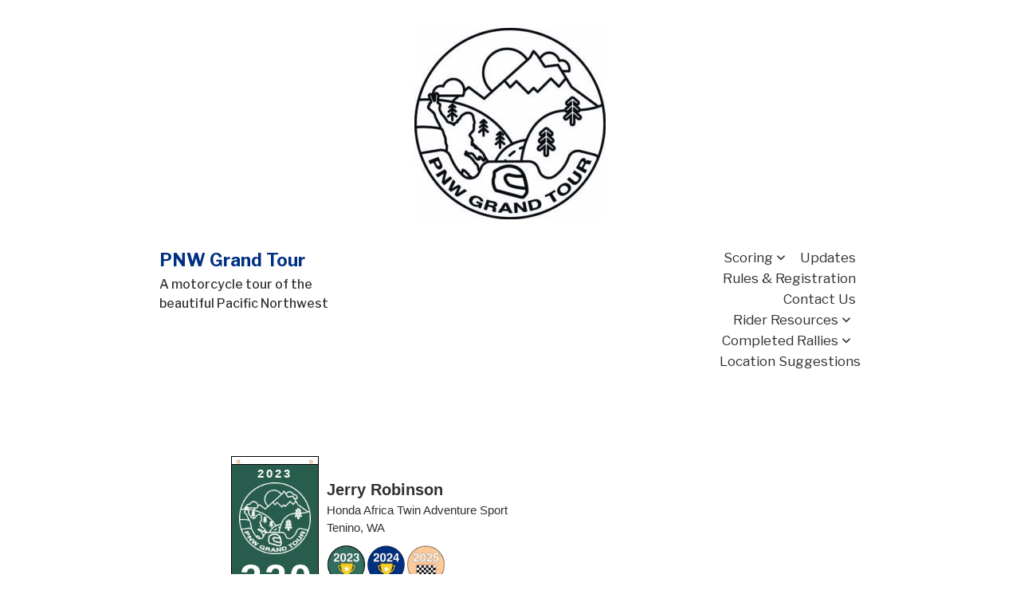

--- FILE ---
content_type: text/html; charset=UTF-8
request_url: https://pnwgrandtour.com/rider-submissions/?userID=655&eventID=23GT
body_size: 12017
content:
<!doctype html>
<html lang="en-US">
<head>
	<meta charset="UTF-8" />
	<meta name="viewport" content="width=device-width, initial-scale=1" />
	<link rel="profile" href="https://gmpg.org/xfn/11" />
	<title>Rider Submissions &#8211; PNW Grand Tour</title>
<meta name='robots' content='max-image-preview:large' />
<link rel='dns-prefetch' href='//fonts.googleapis.com' />
<link rel="alternate" type="application/rss+xml" title="PNW Grand Tour &raquo; Feed" href="https://pnwgrandtour.com/feed/" />
<link rel="alternate" type="application/rss+xml" title="PNW Grand Tour &raquo; Comments Feed" href="https://pnwgrandtour.com/comments/feed/" />
<link rel="alternate" title="oEmbed (JSON)" type="application/json+oembed" href="https://pnwgrandtour.com/wp-json/oembed/1.0/embed?url=https%3A%2F%2Fpnwgrandtour.com%2Frider-submissions%2F" />
<link rel="alternate" title="oEmbed (XML)" type="text/xml+oembed" href="https://pnwgrandtour.com/wp-json/oembed/1.0/embed?url=https%3A%2F%2Fpnwgrandtour.com%2Frider-submissions%2F&#038;format=xml" />
<style id='wp-img-auto-sizes-contain-inline-css'>
img:is([sizes=auto i],[sizes^="auto," i]){contain-intrinsic-size:3000px 1500px}
/*# sourceURL=wp-img-auto-sizes-contain-inline-css */
</style>
<style id='wp-emoji-styles-inline-css'>

	img.wp-smiley, img.emoji {
		display: inline !important;
		border: none !important;
		box-shadow: none !important;
		height: 1em !important;
		width: 1em !important;
		margin: 0 0.07em !important;
		vertical-align: -0.1em !important;
		background: none !important;
		padding: 0 !important;
	}
/*# sourceURL=wp-emoji-styles-inline-css */
</style>
<style id='wp-block-library-inline-css'>
:root{--wp-block-synced-color:#7a00df;--wp-block-synced-color--rgb:122,0,223;--wp-bound-block-color:var(--wp-block-synced-color);--wp-editor-canvas-background:#ddd;--wp-admin-theme-color:#007cba;--wp-admin-theme-color--rgb:0,124,186;--wp-admin-theme-color-darker-10:#006ba1;--wp-admin-theme-color-darker-10--rgb:0,107,160.5;--wp-admin-theme-color-darker-20:#005a87;--wp-admin-theme-color-darker-20--rgb:0,90,135;--wp-admin-border-width-focus:2px}@media (min-resolution:192dpi){:root{--wp-admin-border-width-focus:1.5px}}.wp-element-button{cursor:pointer}:root .has-very-light-gray-background-color{background-color:#eee}:root .has-very-dark-gray-background-color{background-color:#313131}:root .has-very-light-gray-color{color:#eee}:root .has-very-dark-gray-color{color:#313131}:root .has-vivid-green-cyan-to-vivid-cyan-blue-gradient-background{background:linear-gradient(135deg,#00d084,#0693e3)}:root .has-purple-crush-gradient-background{background:linear-gradient(135deg,#34e2e4,#4721fb 50%,#ab1dfe)}:root .has-hazy-dawn-gradient-background{background:linear-gradient(135deg,#faaca8,#dad0ec)}:root .has-subdued-olive-gradient-background{background:linear-gradient(135deg,#fafae1,#67a671)}:root .has-atomic-cream-gradient-background{background:linear-gradient(135deg,#fdd79a,#004a59)}:root .has-nightshade-gradient-background{background:linear-gradient(135deg,#330968,#31cdcf)}:root .has-midnight-gradient-background{background:linear-gradient(135deg,#020381,#2874fc)}:root{--wp--preset--font-size--normal:16px;--wp--preset--font-size--huge:42px}.has-regular-font-size{font-size:1em}.has-larger-font-size{font-size:2.625em}.has-normal-font-size{font-size:var(--wp--preset--font-size--normal)}.has-huge-font-size{font-size:var(--wp--preset--font-size--huge)}.has-text-align-center{text-align:center}.has-text-align-left{text-align:left}.has-text-align-right{text-align:right}.has-fit-text{white-space:nowrap!important}#end-resizable-editor-section{display:none}.aligncenter{clear:both}.items-justified-left{justify-content:flex-start}.items-justified-center{justify-content:center}.items-justified-right{justify-content:flex-end}.items-justified-space-between{justify-content:space-between}.screen-reader-text{border:0;clip-path:inset(50%);height:1px;margin:-1px;overflow:hidden;padding:0;position:absolute;width:1px;word-wrap:normal!important}.screen-reader-text:focus{background-color:#ddd;clip-path:none;color:#444;display:block;font-size:1em;height:auto;left:5px;line-height:normal;padding:15px 23px 14px;text-decoration:none;top:5px;width:auto;z-index:100000}html :where(.has-border-color){border-style:solid}html :where([style*=border-top-color]){border-top-style:solid}html :where([style*=border-right-color]){border-right-style:solid}html :where([style*=border-bottom-color]){border-bottom-style:solid}html :where([style*=border-left-color]){border-left-style:solid}html :where([style*=border-width]){border-style:solid}html :where([style*=border-top-width]){border-top-style:solid}html :where([style*=border-right-width]){border-right-style:solid}html :where([style*=border-bottom-width]){border-bottom-style:solid}html :where([style*=border-left-width]){border-left-style:solid}html :where(img[class*=wp-image-]){height:auto;max-width:100%}:where(figure){margin:0 0 1em}html :where(.is-position-sticky){--wp-admin--admin-bar--position-offset:var(--wp-admin--admin-bar--height,0px)}@media screen and (max-width:600px){html :where(.is-position-sticky){--wp-admin--admin-bar--position-offset:0px}}

/*# sourceURL=wp-block-library-inline-css */
</style><style id='global-styles-inline-css'>
:root{--wp--preset--aspect-ratio--square: 1;--wp--preset--aspect-ratio--4-3: 4/3;--wp--preset--aspect-ratio--3-4: 3/4;--wp--preset--aspect-ratio--3-2: 3/2;--wp--preset--aspect-ratio--2-3: 2/3;--wp--preset--aspect-ratio--16-9: 16/9;--wp--preset--aspect-ratio--9-16: 9/16;--wp--preset--color--black: #000000;--wp--preset--color--cyan-bluish-gray: #abb8c3;--wp--preset--color--white: #ffffff;--wp--preset--color--pale-pink: #f78da7;--wp--preset--color--vivid-red: #cf2e2e;--wp--preset--color--luminous-vivid-orange: #ff6900;--wp--preset--color--luminous-vivid-amber: #fcb900;--wp--preset--color--light-green-cyan: #7bdcb5;--wp--preset--color--vivid-green-cyan: #00d084;--wp--preset--color--pale-cyan-blue: #8ed1fc;--wp--preset--color--vivid-cyan-blue: #0693e3;--wp--preset--color--vivid-purple: #9b51e0;--wp--preset--color--primary: #DB0042;--wp--preset--color--foreground: #000000;--wp--preset--color--background: #FFFFFF;--wp--preset--gradient--vivid-cyan-blue-to-vivid-purple: linear-gradient(135deg,rgb(6,147,227) 0%,rgb(155,81,224) 100%);--wp--preset--gradient--light-green-cyan-to-vivid-green-cyan: linear-gradient(135deg,rgb(122,220,180) 0%,rgb(0,208,130) 100%);--wp--preset--gradient--luminous-vivid-amber-to-luminous-vivid-orange: linear-gradient(135deg,rgb(252,185,0) 0%,rgb(255,105,0) 100%);--wp--preset--gradient--luminous-vivid-orange-to-vivid-red: linear-gradient(135deg,rgb(255,105,0) 0%,rgb(207,46,46) 100%);--wp--preset--gradient--very-light-gray-to-cyan-bluish-gray: linear-gradient(135deg,rgb(238,238,238) 0%,rgb(169,184,195) 100%);--wp--preset--gradient--cool-to-warm-spectrum: linear-gradient(135deg,rgb(74,234,220) 0%,rgb(151,120,209) 20%,rgb(207,42,186) 40%,rgb(238,44,130) 60%,rgb(251,105,98) 80%,rgb(254,248,76) 100%);--wp--preset--gradient--blush-light-purple: linear-gradient(135deg,rgb(255,206,236) 0%,rgb(152,150,240) 100%);--wp--preset--gradient--blush-bordeaux: linear-gradient(135deg,rgb(254,205,165) 0%,rgb(254,45,45) 50%,rgb(107,0,62) 100%);--wp--preset--gradient--luminous-dusk: linear-gradient(135deg,rgb(255,203,112) 0%,rgb(199,81,192) 50%,rgb(65,88,208) 100%);--wp--preset--gradient--pale-ocean: linear-gradient(135deg,rgb(255,245,203) 0%,rgb(182,227,212) 50%,rgb(51,167,181) 100%);--wp--preset--gradient--electric-grass: linear-gradient(135deg,rgb(202,248,128) 0%,rgb(113,206,126) 100%);--wp--preset--gradient--midnight: linear-gradient(135deg,rgb(2,3,129) 0%,rgb(40,116,252) 100%);--wp--preset--gradient--hard-diagonal: linear-gradient(to bottom right, #000000 49.9%, #959999 50%);--wp--preset--gradient--hard-diagonal-inverted: linear-gradient(to top left, #000000 49.9%, #959999 50%);--wp--preset--gradient--hard-horizontal: linear-gradient(to bottom, #000000 50%, #959999 50%);--wp--preset--gradient--hard-horizontal-inverted: linear-gradient(to top, #000000 50%, #959999 50%);--wp--preset--gradient--diagonal: linear-gradient(to bottom right, #000000, #959999);--wp--preset--gradient--diagonal-inverted: linear-gradient(to top left, #000000, #959999);--wp--preset--gradient--horizontal: linear-gradient(to bottom, #000000, #959999);--wp--preset--gradient--horizontal-inverted: linear-gradient(to top, #000000, #959999);--wp--preset--gradient--stripe: linear-gradient(to bottom, transparent 20%, #000000 20%, #000000 80%, transparent 80%);--wp--preset--font-size--small: 16px;--wp--preset--font-size--medium: 20px;--wp--preset--font-size--large: 24px;--wp--preset--font-size--x-large: 42px;--wp--preset--font-size--xs: 14px;--wp--preset--font-size--xl: 36px;--wp--preset--font-size--huge: 48px;--wp--preset--spacing--20: 0.44rem;--wp--preset--spacing--30: 0.67rem;--wp--preset--spacing--40: 1rem;--wp--preset--spacing--50: 1.5rem;--wp--preset--spacing--60: 2.25rem;--wp--preset--spacing--70: 3.38rem;--wp--preset--spacing--80: 5.06rem;--wp--preset--shadow--natural: 6px 6px 9px rgba(0, 0, 0, 0.2);--wp--preset--shadow--deep: 12px 12px 50px rgba(0, 0, 0, 0.4);--wp--preset--shadow--sharp: 6px 6px 0px rgba(0, 0, 0, 0.2);--wp--preset--shadow--outlined: 6px 6px 0px -3px rgb(255, 255, 255), 6px 6px rgb(0, 0, 0);--wp--preset--shadow--crisp: 6px 6px 0px rgb(0, 0, 0);}:where(.is-layout-flex){gap: 0.5em;}:where(.is-layout-grid){gap: 0.5em;}body .is-layout-flex{display: flex;}.is-layout-flex{flex-wrap: wrap;align-items: center;}.is-layout-flex > :is(*, div){margin: 0;}body .is-layout-grid{display: grid;}.is-layout-grid > :is(*, div){margin: 0;}:where(.wp-block-columns.is-layout-flex){gap: 2em;}:where(.wp-block-columns.is-layout-grid){gap: 2em;}:where(.wp-block-post-template.is-layout-flex){gap: 1.25em;}:where(.wp-block-post-template.is-layout-grid){gap: 1.25em;}.has-black-color{color: var(--wp--preset--color--black) !important;}.has-cyan-bluish-gray-color{color: var(--wp--preset--color--cyan-bluish-gray) !important;}.has-white-color{color: var(--wp--preset--color--white) !important;}.has-pale-pink-color{color: var(--wp--preset--color--pale-pink) !important;}.has-vivid-red-color{color: var(--wp--preset--color--vivid-red) !important;}.has-luminous-vivid-orange-color{color: var(--wp--preset--color--luminous-vivid-orange) !important;}.has-luminous-vivid-amber-color{color: var(--wp--preset--color--luminous-vivid-amber) !important;}.has-light-green-cyan-color{color: var(--wp--preset--color--light-green-cyan) !important;}.has-vivid-green-cyan-color{color: var(--wp--preset--color--vivid-green-cyan) !important;}.has-pale-cyan-blue-color{color: var(--wp--preset--color--pale-cyan-blue) !important;}.has-vivid-cyan-blue-color{color: var(--wp--preset--color--vivid-cyan-blue) !important;}.has-vivid-purple-color{color: var(--wp--preset--color--vivid-purple) !important;}.has-black-background-color{background-color: var(--wp--preset--color--black) !important;}.has-cyan-bluish-gray-background-color{background-color: var(--wp--preset--color--cyan-bluish-gray) !important;}.has-white-background-color{background-color: var(--wp--preset--color--white) !important;}.has-pale-pink-background-color{background-color: var(--wp--preset--color--pale-pink) !important;}.has-vivid-red-background-color{background-color: var(--wp--preset--color--vivid-red) !important;}.has-luminous-vivid-orange-background-color{background-color: var(--wp--preset--color--luminous-vivid-orange) !important;}.has-luminous-vivid-amber-background-color{background-color: var(--wp--preset--color--luminous-vivid-amber) !important;}.has-light-green-cyan-background-color{background-color: var(--wp--preset--color--light-green-cyan) !important;}.has-vivid-green-cyan-background-color{background-color: var(--wp--preset--color--vivid-green-cyan) !important;}.has-pale-cyan-blue-background-color{background-color: var(--wp--preset--color--pale-cyan-blue) !important;}.has-vivid-cyan-blue-background-color{background-color: var(--wp--preset--color--vivid-cyan-blue) !important;}.has-vivid-purple-background-color{background-color: var(--wp--preset--color--vivid-purple) !important;}.has-black-border-color{border-color: var(--wp--preset--color--black) !important;}.has-cyan-bluish-gray-border-color{border-color: var(--wp--preset--color--cyan-bluish-gray) !important;}.has-white-border-color{border-color: var(--wp--preset--color--white) !important;}.has-pale-pink-border-color{border-color: var(--wp--preset--color--pale-pink) !important;}.has-vivid-red-border-color{border-color: var(--wp--preset--color--vivid-red) !important;}.has-luminous-vivid-orange-border-color{border-color: var(--wp--preset--color--luminous-vivid-orange) !important;}.has-luminous-vivid-amber-border-color{border-color: var(--wp--preset--color--luminous-vivid-amber) !important;}.has-light-green-cyan-border-color{border-color: var(--wp--preset--color--light-green-cyan) !important;}.has-vivid-green-cyan-border-color{border-color: var(--wp--preset--color--vivid-green-cyan) !important;}.has-pale-cyan-blue-border-color{border-color: var(--wp--preset--color--pale-cyan-blue) !important;}.has-vivid-cyan-blue-border-color{border-color: var(--wp--preset--color--vivid-cyan-blue) !important;}.has-vivid-purple-border-color{border-color: var(--wp--preset--color--vivid-purple) !important;}.has-vivid-cyan-blue-to-vivid-purple-gradient-background{background: var(--wp--preset--gradient--vivid-cyan-blue-to-vivid-purple) !important;}.has-light-green-cyan-to-vivid-green-cyan-gradient-background{background: var(--wp--preset--gradient--light-green-cyan-to-vivid-green-cyan) !important;}.has-luminous-vivid-amber-to-luminous-vivid-orange-gradient-background{background: var(--wp--preset--gradient--luminous-vivid-amber-to-luminous-vivid-orange) !important;}.has-luminous-vivid-orange-to-vivid-red-gradient-background{background: var(--wp--preset--gradient--luminous-vivid-orange-to-vivid-red) !important;}.has-very-light-gray-to-cyan-bluish-gray-gradient-background{background: var(--wp--preset--gradient--very-light-gray-to-cyan-bluish-gray) !important;}.has-cool-to-warm-spectrum-gradient-background{background: var(--wp--preset--gradient--cool-to-warm-spectrum) !important;}.has-blush-light-purple-gradient-background{background: var(--wp--preset--gradient--blush-light-purple) !important;}.has-blush-bordeaux-gradient-background{background: var(--wp--preset--gradient--blush-bordeaux) !important;}.has-luminous-dusk-gradient-background{background: var(--wp--preset--gradient--luminous-dusk) !important;}.has-pale-ocean-gradient-background{background: var(--wp--preset--gradient--pale-ocean) !important;}.has-electric-grass-gradient-background{background: var(--wp--preset--gradient--electric-grass) !important;}.has-midnight-gradient-background{background: var(--wp--preset--gradient--midnight) !important;}.has-small-font-size{font-size: var(--wp--preset--font-size--small) !important;}.has-medium-font-size{font-size: var(--wp--preset--font-size--medium) !important;}.has-large-font-size{font-size: var(--wp--preset--font-size--large) !important;}.has-x-large-font-size{font-size: var(--wp--preset--font-size--x-large) !important;}
/*# sourceURL=global-styles-inline-css */
</style>

<style id='classic-theme-styles-inline-css'>
/*! This file is auto-generated */
.wp-block-button__link{color:#fff;background-color:#32373c;border-radius:9999px;box-shadow:none;text-decoration:none;padding:calc(.667em + 2px) calc(1.333em + 2px);font-size:1.125em}.wp-block-file__button{background:#32373c;color:#fff;text-decoration:none}
/*# sourceURL=/wp-includes/css/classic-themes.min.css */
</style>
<link rel='stylesheet' id='seedlet-fonts-css' href='https://fonts.googleapis.com/css?family=Fira+Sans%3Aital%2Cwght%400%2C400%3B0%2C500%3B1%2C400%7CPlayfair+Display%3Aital%2Cwght%400%2C400%3B0%2C700%3B1%2C400&#038;subset=latin%2Clatin-ext' media='all' />
<link rel='stylesheet' id='seedlet-style-css' href='https://pnwgrandtour.com/wp-content/themes/seedlet/style.css?ver=1.2.5' media='all' />
<link rel='stylesheet' id='seedlet-print-style-css' href='https://pnwgrandtour.com/wp-content/themes/seedlet/assets/css/print.css?ver=1.2.5' media='print' />
<link rel='stylesheet' id='spearhead-fonts-css' href='https://fonts.googleapis.com/css2?family=Libre+Franklin:ital,wght@0,400;0,500;0,700;1,400;1,500;1,700&#038;family=IBM+Plex+Mono:wght@400;700&#038;display=swap' media='all' />
<link rel='stylesheet' id='spearhead-variables-style-css' href='https://pnwgrandtour.com/wp-content/themes/pnwgt-theme/variables.css?ver=1.2.5' media='all' />
<link rel='stylesheet' id='seedlet-custom-color-overrides-css' href='https://pnwgrandtour.com/wp-content/themes/seedlet/assets/css/custom-color-overrides.css?ver=1.2.5' media='all' />
<style id='seedlet-custom-color-overrides-inline-css'>
:root {--global--color-background:#ffffff;--global--color-background-high-contrast:#ffffff;--global--color-foreground:#303030;--global--color-foreground-low-contrast: #4C4C4C;--global--color-primary:#003082;--global--color-primary-hover: #4C4C4C;--global--color-secondary:#000000;--global--color-secondary-hover: #4C4C4C;--global--color-tertiary:#959999;}::selection { background-color: #F2F2F2;}::-moz-selection { background-color: #F2F2F2;}
/*# sourceURL=seedlet-custom-color-overrides-inline-css */
</style>
<link rel='stylesheet' id='spearhead-style-css' href='https://pnwgrandtour.com/wp-content/themes/pnwgt-theme/style.css?ver=1.2.5' media='all' />
<link rel='stylesheet' id='spearhead-navigation-css' href='https://pnwgrandtour.com/wp-content/themes/pnwgt-theme/navigation.css?ver=1.2.5' media='all' />
<script src="https://pnwgrandtour.com/wp-includes/js/dist/vendor/react.min.js?ver=18.3.1.1" id="react-js"></script>
<script src="https://pnwgrandtour.com/wp-includes/js/dist/vendor/react-jsx-runtime.min.js?ver=18.3.1" id="react-jsx-runtime-js"></script>
<script src="https://pnwgrandtour.com/wp-includes/js/dist/autop.min.js?ver=9fb50649848277dd318d" id="wp-autop-js"></script>
<script src="https://pnwgrandtour.com/wp-includes/js/dist/blob.min.js?ver=9113eed771d446f4a556" id="wp-blob-js"></script>
<script src="https://pnwgrandtour.com/wp-includes/js/dist/block-serialization-default-parser.min.js?ver=14d44daebf663d05d330" id="wp-block-serialization-default-parser-js"></script>
<script src="https://pnwgrandtour.com/wp-includes/js/dist/hooks.min.js?ver=dd5603f07f9220ed27f1" id="wp-hooks-js"></script>
<script src="https://pnwgrandtour.com/wp-includes/js/dist/deprecated.min.js?ver=e1f84915c5e8ae38964c" id="wp-deprecated-js"></script>
<script src="https://pnwgrandtour.com/wp-includes/js/dist/dom.min.js?ver=26edef3be6483da3de2e" id="wp-dom-js"></script>
<script src="https://pnwgrandtour.com/wp-includes/js/dist/vendor/react-dom.min.js?ver=18.3.1.1" id="react-dom-js"></script>
<script src="https://pnwgrandtour.com/wp-includes/js/dist/escape-html.min.js?ver=6561a406d2d232a6fbd2" id="wp-escape-html-js"></script>
<script src="https://pnwgrandtour.com/wp-includes/js/dist/element.min.js?ver=6a582b0c827fa25df3dd" id="wp-element-js"></script>
<script src="https://pnwgrandtour.com/wp-includes/js/dist/is-shallow-equal.min.js?ver=e0f9f1d78d83f5196979" id="wp-is-shallow-equal-js"></script>
<script src="https://pnwgrandtour.com/wp-includes/js/dist/i18n.min.js?ver=c26c3dc7bed366793375" id="wp-i18n-js"></script>
<script id="wp-i18n-js-after">
wp.i18n.setLocaleData( { 'text direction\u0004ltr': [ 'ltr' ] } );
//# sourceURL=wp-i18n-js-after
</script>
<script src="https://pnwgrandtour.com/wp-includes/js/dist/keycodes.min.js?ver=34c8fb5e7a594a1c8037" id="wp-keycodes-js"></script>
<script src="https://pnwgrandtour.com/wp-includes/js/dist/priority-queue.min.js?ver=2d59d091223ee9a33838" id="wp-priority-queue-js"></script>
<script src="https://pnwgrandtour.com/wp-includes/js/dist/compose.min.js?ver=7a9b375d8c19cf9d3d9b" id="wp-compose-js"></script>
<script src="https://pnwgrandtour.com/wp-includes/js/dist/private-apis.min.js?ver=4f465748bda624774139" id="wp-private-apis-js"></script>
<script src="https://pnwgrandtour.com/wp-includes/js/dist/redux-routine.min.js?ver=8bb92d45458b29590f53" id="wp-redux-routine-js"></script>
<script src="https://pnwgrandtour.com/wp-includes/js/dist/data.min.js?ver=f940198280891b0b6318" id="wp-data-js"></script>
<script id="wp-data-js-after">
( function() {
	var userId = 0;
	var storageKey = "WP_DATA_USER_" + userId;
	wp.data
		.use( wp.data.plugins.persistence, { storageKey: storageKey } );
} )();
//# sourceURL=wp-data-js-after
</script>
<script src="https://pnwgrandtour.com/wp-includes/js/dist/html-entities.min.js?ver=e8b78b18a162491d5e5f" id="wp-html-entities-js"></script>
<script src="https://pnwgrandtour.com/wp-includes/js/dist/dom-ready.min.js?ver=f77871ff7694fffea381" id="wp-dom-ready-js"></script>
<script src="https://pnwgrandtour.com/wp-includes/js/dist/a11y.min.js?ver=cb460b4676c94bd228ed" id="wp-a11y-js"></script>
<script src="https://pnwgrandtour.com/wp-includes/js/dist/rich-text.min.js?ver=5bdbb44f3039529e3645" id="wp-rich-text-js"></script>
<script src="https://pnwgrandtour.com/wp-includes/js/dist/shortcode.min.js?ver=0b3174183b858f2df320" id="wp-shortcode-js"></script>
<script src="https://pnwgrandtour.com/wp-includes/js/dist/warning.min.js?ver=d69bc18c456d01c11d5a" id="wp-warning-js"></script>
<script src="https://pnwgrandtour.com/wp-includes/js/dist/blocks.min.js?ver=de131db49fa830bc97da" id="wp-blocks-js"></script>
<link rel="https://api.w.org/" href="https://pnwgrandtour.com/wp-json/" /><link rel="alternate" title="JSON" type="application/json" href="https://pnwgrandtour.com/wp-json/wp/v2/pages/165" /><link rel="EditURI" type="application/rsd+xml" title="RSD" href="https://pnwgrandtour.com/xmlrpc.php?rsd" />
<meta name="generator" content="WordPress 6.9" />
<link rel="canonical" href="https://pnwgrandtour.com/rider-submissions/" />
<link rel='shortlink' href='https://pnwgrandtour.com/?p=165' />
<link rel="icon" href="https://pnwgrandtour.com/wp-content/uploads/2022/03/cropped-rally-logo-150x150.webp" sizes="32x32" />
<link rel="icon" href="https://pnwgrandtour.com/wp-content/uploads/2022/03/cropped-rally-logo.webp" sizes="192x192" />
<link rel="apple-touch-icon" href="https://pnwgrandtour.com/wp-content/uploads/2022/03/cropped-rally-logo.webp" />
<meta name="msapplication-TileImage" content="https://pnwgrandtour.com/wp-content/uploads/2022/03/cropped-rally-logo.webp" />
		<style id="wp-custom-css">
			a {
	font-family: "Libre Franklin", sans-serif;
}

#masthead { max-width:1000px}

.site-logo .custom-logo {max-width:300px; max-height:300px}


//.site-header::before{display:none;}

		</style>
		</head>

<body class="wp-singular page-template page-template-rider page-template-rider-php page page-id-165 wp-custom-logo wp-embed-responsive wp-theme-seedlet wp-child-theme-pnwgt-theme singular has-main-navigation">
<div id="page" class="site">
	<a class="skip-link screen-reader-text" href="#content">Skip to content</a>

		<header id="masthead" class="site-header header_classes has-logo has-title-and-tagline has-menu" role="banner">
			
	<div class="site-logo"><a href="https://pnwgrandtour.com/" class="custom-logo-link" rel="home"><img width="240" height="240" src="https://pnwgrandtour.com/wp-content/uploads/2021/01/cropped-rally-logo-1.jpeg" class="custom-logo" alt="PNW Grand Tour" decoding="async" fetchpriority="high" srcset="https://pnwgrandtour.com/wp-content/uploads/2021/01/cropped-rally-logo-1.jpeg 240w, https://pnwgrandtour.com/wp-content/uploads/2021/01/cropped-rally-logo-1-150x150.jpeg 150w" sizes="(max-width: 240px) 100vw, 240px" /></a></div>

<div class="site-branding">
							<p class="site-title"><a href="https://pnwgrandtour.com/" rel="home">PNW Grand Tour</a></p>
			
			<p class="site-description">
			A motorcycle tour of the beautiful Pacific Northwest		</p>
	</div><!-- .site-branding -->

							<nav id="site-navigation" class="primary-navigation" role="navigation" aria-label="Main">
					<button id="primary-close-menu" class="button close">
						<span class="dropdown-icon close">Close <svg class="svg-icon" width="24" height="24" aria-hidden="true" role="img" focusable="false" viewBox="0 0 24 24" fill="none" xmlns="http://www.w3.org/2000/svg"><path fill-rule="evenodd" clip-rule="evenodd" d="M12 10.9394L5.53033 4.46973L4.46967 5.53039L10.9393 12.0001L4.46967 18.4697L5.53033 19.5304L12 13.0607L18.4697 19.5304L19.5303 18.4697L13.0607 12.0001L19.5303 5.53039L18.4697 4.46973L12 10.9394Z" fill="currentColor"/></svg></span>
						<span class="hide-visually collapsed-text">collapsed</span>
					</button>
					<div class="extra-navigation-wrapper">
						<div class="primary-menu-container"><ul id="menu-main-nav" class="menu-wrapper"><li id="menu-item-23690" class="menu-item menu-item-type-post_type menu-item-object-page menu-item-has-children menu-item-23690"><a href="https://pnwgrandtour.com/24scoreboard/" aria-haspopup="true" aria-expanded="false">Scoring</a><svg class="svg-icon" width="24" height="24" aria-hidden="true" role="img" focusable="false" viewBox="0 0 24 24" fill="none" xmlns="http://www.w3.org/2000/svg"><path fill-rule="evenodd" clip-rule="evenodd" d="M6.96954 10.2804L11.9999 15.3107L17.0302 10.2804L15.9695 9.21973L11.9999 13.1894L8.0302 9.21973L6.96954 10.2804Z" fill="currentColor"/></svg>
<ul class="sub-menu">
	<li id="menu-item-31162" class="menu-item menu-item-type-post_type menu-item-object-page menu-item-31162"><a href="https://pnwgrandtour.com/25scoreboard/">2025 Scoreboard</a></li>
	<li id="menu-item-13019" class="menu-item menu-item-type-custom menu-item-object-custom menu-item-13019"><a href="/bybonus/?eventID=25GT">By Bonus</a></li>
	<li id="menu-item-12961" class="menu-item menu-item-type-post_type menu-item-object-page menu-item-12961"><a href="https://pnwgrandtour.com/rally-stats/">Rally Stats</a></li>
</ul>
</li>
<li id="menu-item-6829" class="menu-item menu-item-type-post_type menu-item-object-page menu-item-6829"><a href="https://pnwgrandtour.com/updates/">Updates</a></li>
<li id="menu-item-6741" class="menu-item menu-item-type-post_type menu-item-object-page menu-item-6741"><a href="https://pnwgrandtour.com/rules-registration/">Rules &amp; Registration</a></li>
<li id="menu-item-6742" class="menu-item menu-item-type-post_type menu-item-object-page menu-item-6742"><a href="https://pnwgrandtour.com/contact-us/">Contact Us</a></li>
<li id="menu-item-6746" class="menu-item menu-item-type-post_type menu-item-object-page menu-item-has-children menu-item-6746"><a href="https://pnwgrandtour.com/rider-resources/" aria-haspopup="true" aria-expanded="false">Rider Resources</a><svg class="svg-icon" width="24" height="24" aria-hidden="true" role="img" focusable="false" viewBox="0 0 24 24" fill="none" xmlns="http://www.w3.org/2000/svg"><path fill-rule="evenodd" clip-rule="evenodd" d="M6.96954 10.2804L11.9999 15.3107L17.0302 10.2804L15.9695 9.21973L11.9999 13.1894L8.0302 9.21973L6.96954 10.2804Z" fill="currentColor"/></svg>
<ul class="sub-menu">
	<li id="menu-item-7659" class="menu-item menu-item-type-post_type menu-item-object-page menu-item-7659"><a href="https://pnwgrandtour.com/rider-list/">2026 Rider List</a></li>
	<li id="menu-item-11620" class="menu-item menu-item-type-post_type menu-item-object-page menu-item-11620"><a href="https://pnwgrandtour.com/downloads/">Downloads</a></li>
	<li id="menu-item-6743" class="menu-item menu-item-type-post_type menu-item-object-page menu-item-6743"><a href="https://pnwgrandtour.com/frequently-asked-questions/" title="Frequently Asked Questions">FAQ</a></li>
	<li id="menu-item-21894" class="menu-item menu-item-type-post_type menu-item-object-page menu-item-21894"><a href="https://pnwgrandtour.com/pnwgt-store/">PNWGT Store</a></li>
	<li id="menu-item-6751" class="menu-item menu-item-type-post_type menu-item-object-page menu-item-6751"><a href="https://pnwgrandtour.com/good-places-to-eat/">Good Places to Eat :)</a></li>
	<li id="menu-item-6749" class="menu-item menu-item-type-post_type menu-item-object-page menu-item-6749"><a href="https://pnwgrandtour.com/linky-links/">Linky Links!</a></li>
	<li id="menu-item-36242" class="menu-item menu-item-type-post_type menu-item-object-page menu-item-36242"><a href="https://pnwgrandtour.com/location-suggestions/">Location Suggestions</a></li>
</ul>
</li>
<li id="menu-item-9885" class="menu-item menu-item-type-post_type menu-item-object-page menu-item-has-children menu-item-9885"><a href="https://pnwgrandtour.com/completed-rallies/" aria-haspopup="true" aria-expanded="false">Completed Rallies</a><svg class="svg-icon" width="24" height="24" aria-hidden="true" role="img" focusable="false" viewBox="0 0 24 24" fill="none" xmlns="http://www.w3.org/2000/svg"><path fill-rule="evenodd" clip-rule="evenodd" d="M6.96954 10.2804L11.9999 15.3107L17.0302 10.2804L15.9695 9.21973L11.9999 13.1894L8.0302 9.21973L6.96954 10.2804Z" fill="currentColor"/></svg>
<ul class="sub-menu">
	<li id="menu-item-21984" class="menu-item menu-item-type-post_type menu-item-object-page menu-item-21984"><a href="https://pnwgrandtour.com/24scoreboard/">2024 Scoreboard</a></li>
	<li id="menu-item-30741" class="menu-item menu-item-type-post_type menu-item-object-page menu-item-30741"><a href="https://pnwgrandtour.com/2024-pnwgt-archive/">2024 PNWGT [Archive]</a></li>
	<li id="menu-item-11690" class="menu-item menu-item-type-post_type menu-item-object-page menu-item-11690"><a href="https://pnwgrandtour.com/23scoreboard/">2023 Scoreboard [Archive]</a></li>
	<li id="menu-item-9884" class="menu-item menu-item-type-post_type menu-item-object-page menu-item-9884"><a href="https://pnwgrandtour.com/2022-pnwgt-archive/">2022 PNWGT [Archive]</a></li>
	<li id="menu-item-9883" class="menu-item menu-item-type-post_type menu-item-object-page menu-item-9883"><a href="https://pnwgrandtour.com/2021-pnwgt-archive/">2021 PNWGT [Archive]</a></li>
</ul>
</li>
<li id="menu-item-36243" class="menu-item menu-item-type-post_type menu-item-object-page menu-item-36243"><a href="https://pnwgrandtour.com/location-suggestions/">Location Suggestions</a></li>
</ul></div>					</div><!-- .extra-navigation-wrapper -->
				</nav><!-- #site-navigation -->
			
			<div class="menu-button-container">
									<button id="primary-open-menu" class="button open">
						<span class="dropdown-icon open">Menu <svg class="svg-icon" width="24" height="24" aria-hidden="true" role="img" focusable="false" viewBox="0 0 24 24" fill="none" xmlns="http://www.w3.org/2000/svg"><path fill-rule="evenodd" clip-rule="evenodd" d="M4.5 6H19.5V7.5H4.5V6ZM4.5 12H19.5V13.5H4.5V12ZM19.5 18H4.5V19.5H19.5V18Z" fill="currentColor"/></svg></span>
						<span class="hide-visually expanded-text">expanded</span>
					</button>
							</div>

			
			<div class="menu-button-container">
							</div>

		</header><!-- #masthead -->

	<div id="content" class="site-content">

<div id="primary">	<main id="main" class="site-main"> 

<meta content="width=device-width, initial-scale=1" name="viewport" />
<style type="text/css">
			
			
		.site-footer {display:none;}   
			
			
	.badges a:hover {
		border-bottom: none;
	}
			.Table a:link, .Table a:visited, .Table
			{
				display: table;
					color: black;
					text-decoration: none;
					margin:auto;
					font-family: sans-serif;
					border-right: solid;
					border-left: solid;
					border-top: solid;
					border-width: thin;
					font-size:1.1em;
				
				

			}
			.Table {
				min-width:95%;
			}
			.Table a:hover {
					font-weight: bold;
					color:#285C4D;
					border-bottom: none;
					
				}
			.Title
			{
				display: table-caption;
				text-align: left;
				font-weight: bold;
				font-size: larger;
			}
			.Heading
			{
				display: table-row;
				font-weight: bold;
				text-align: center;
				vertical-align: top;
				color: whitesmoke;
				background-color: #285C4D;
				font-weight:bold;
				top: 0;
   				position: sticky;

			}
			.Row
			{
				display: table-row;
				

			}
			.Row:nth-child(odd) {
			background: #285C4D33;
			color:black;
			}
			.Row:nth-child(even) {
			background: white;
			color:black;
			}
			
			.Col1
			{

				display: table-cell;
				vertical-align:middle;
				border-bottom: solid;
				border-right: dotted;
				border-width: thin;
				padding-left: 5px;
				padding-right: 5px;
				padding-top: 0px;
				
				text-align: center;
				
				text-decoration: none; 

				
			}
			.Col2
			{
				vertical-align:middle;
				display: table-cell;
				border-bottom: solid;        
				border-width: thin;
				padding-left: 5px;
				padding-right: 5px;
				padding-top: 0px;
				
				text-align: center;
				
				


			}
			.Col3
			{
				vertical-align:middle;
				display: table-cell;
				border-bottom: solid;
				border-left:dotted;
				border-right:dotted;
				border-width: thin;
				padding-left: 5px;
				padding-right: 5px;
				padding-top: 0px;
				
				text-align: left;
				
				
			}
			.Col4
			{
				vertical-align:middle;
				display: table-cell;
				border-bottom: solid;
				border-right: dotted;
				border-width: thin;
				padding-left: 5px;
				padding-right: 5px;
				padding-top: 0px;
				
				text-align: center;
				
				
				
				
				
			}
			.Col5
			{
				vertical-align:middle;
				display: table-cell;
				border-bottom: solid;
				
				border-width: thin;
				padding-left: 5px;
				padding-right: 5px;
				padding-top: 5px;
				padding-bottom: 5px;
				text-align: center;
			
				
				
				
				
			}
			.dropdown
			{
				color:black
			}

		#ridersub {  width: auto;  max-height: 600px; min-width:150px; }
		
		
				.pnwgt-main {
					margin:auto;
					max-width: 740px;
					font-size:15px;
				}
	
		@media only screen and (max-width: 768px) {
		  /* For mobile phones: */
		  .pnwgt-main {
			  margin:auto;
			  min-width: 98%;
			  font-size:3vw;
		  }
			.Col5 {
				max-width: 5%;
			}
			#mobpic {
				max-height:50px;
				
			}	
		}
		</style>

		
				<div class='pnwgt-main'>
					<div style='display:table; width=100%; margin-left:20px;'>
						
							<div style='display:table-row;'>
								<div style='display:table-cell;'>
									
                
                <div style='
                    vertical-align:bottom;
                    display:table-cell;
                    min-width:110px;
                    vertical-align:middle;
                    text-align:center;
                    color:white;
                    font-size:50px;
                    font-family: sans-serif;
                    font-weight: 900;
                    letter-spacing:3px;
                    line-height:1;
                    background-color:#285C4D;
                    border-style:solid;
                    border-color: black;
                    border-width:thin;
                    
                    '>
                    <div style='height:10px; width:100%; background-color:white; border-style:hidden hidden solid hidden; border-color:black; border-width:1px; position:relative;'>
                    <div style='font-size:6px; color:peru; text-align:left; position:absolute;left:6px;top:3px;'>O</div>
                    <div style='font-size:6px; font-weight:900; color:peru; text-align:right; position:absolute;right:3px;top:3px;'>O</div>
                    </div>
                    
                    <div style='font-size:15px; letterspacing:0px; line-height:1.5; font-weight:900'>
                        2023
                    </div>
                    <div>
                        <img src='https://pnwgrandtour.com/wp-content/uploads/2022/03/Rally-Logo-White.png' width='90' height='90'>
                    </div>
                    <div style='padding-left:4px; padding-top:5px'>220</div>
                    <div style='height:10px; width:100%; background-color:white; border-style:solid hidden hidden hidden; border-color:black; border-width:1px; position:relative;'>
                    <div style='font-size:6px; color:peru; vertical-align:top; text-align:left; position:absolute;left:6px;bottom:1px;'>O</div>
                    <div style='font-size:6px; font-weight:900; color:peru; vertical-align:top; text-align:right; position:absolute;right:3px;bottom:1px;'>O</div>
                    </div>
                </div>
            	
								</div>
								<div style='display:table-cell; vertical-align:middle; width:100%; padding-left:10px;'>
									<div style='font-weight:900;font-size:1.3em;'>
										Jerry Robinson
									</div>
									<div>
										Honda Africa Twin Adventure Sport<br>Tenino, WA<br>
									</div>
									<div style='height:10px'></div>
									<div style='font-weight:700;'>
										<span class='badges' title='2023 Visited All 30 Locations'><a href='https://pnwgrandtour.com/rider-submissions/?userID=655&eventID=23GT'><img height='50' width='50' src='https://pnwgrandtour.com/wp-content/stinkinbadges/2023All30.png'></a></span><span class='badges' title='2024 Visited All 30 Locations'><a href='https://pnwgrandtour.com/rider-submissions/?userID=655&eventID=24GT'><img height='50' width='50' src='https://pnwgrandtour.com/wp-content/stinkinbadges/2024All30.png'></a></span><span class='badges' title='2025 Finisher'><a href='https://pnwgrandtour.com/rider-submissions/?userID=655&eventID=25GT'><img height='50' width='50' src='https://pnwgrandtour.com/wp-content/stinkinbadges/2025Finisher.png'></a></span>
									</div>

								</div>
							</div>
						
					</div>
					<br>		
		
		<div class='Table'>
			<div class='Heading'>
				<div class='Col1'>
					<p>Bonus Code</p>
				</div>
				<div class='Col2'>
					<p>State</p>
				</div>
				<div class='Col3'>
					<p>Bonus Name</p>
				</div>
				<div class='Col4'>
					<p>Date Obtained</p>
				</div>
				<div class='Col5'>
					<p>Picture Submitted</p>
				</div>
			</div>
		
		

					<div class='Row'>
						<div class='Col1'>
							
							
								<a href= 'https://pnwgrandtour.com/bybonuscode/?BonCode=GT01&eventID=23GT' style='text-decoration:none; cursor:pointer; border-top: none; border-left: none; border-right: none;'>GT01</a>
									
								</div>

					  	<div class='Col2'>
					  		<p>OR</p>
						</div>
						<div class='Col3'>
					  		<p>Pioneer Gravesite</p>
						</div>
						<div class='Col4'>
					  		<p>8/8/2023</p>
						</div>
						<div class='Col5'>
							<link rel='stylesheet' href='https://www.w3schools.com/w3css/4/w3.css'>
										<a style='text-decoration:none; cursor:pointer;' onclick="document.getElementById('modal20078').style.display='block'">
									
											<img id='mobpic' src='https://pnwgrandtour.com/wp-content/uploads/2023/08/IMG_6179-1-150x150.jpg' width='100' height='100'>
										</a>
										<div id="modal20078" class="w3-modal" onclick="this.style.display='none'">
											<div class="w3-modal-content w3-animate-zoom" style='height:90%; background-color:transparent'>
												<img src='https://pnwgrandtour.com/wp-content/uploads/2023/08/IMG_6179-1-rotated.jpg' style='max-height:100%; max-width:100%'>
											</div>
										</div>
						</div>
						
					</div>
					<div class='Row'>
						<div class='Col1'>
							
							
								<a href= 'https://pnwgrandtour.com/bybonuscode/?BonCode=GT02&eventID=23GT' style='text-decoration:none; cursor:pointer; border-top: none; border-left: none; border-right: none;'>GT02</a>
									
								</div>

					  	<div class='Col2'>
					  		<p>OR</p>
						</div>
						<div class='Col3'>
					  		<p>Crater Lake Visitor Center</p>
						</div>
						<div class='Col4'>
					  		<p>8/6/2023</p>
						</div>
						<div class='Col5'>
							<link rel='stylesheet' href='https://www.w3schools.com/w3css/4/w3.css'>
										<a style='text-decoration:none; cursor:pointer;' onclick="document.getElementById('modal20036').style.display='block'">
									
											<img id='mobpic' src='https://pnwgrandtour.com/wp-content/uploads/2023/08/IMG_6122-150x150.jpg' width='100' height='100'>
										</a>
										<div id="modal20036" class="w3-modal" onclick="this.style.display='none'">
											<div class="w3-modal-content w3-animate-zoom" style='height:90%; background-color:transparent'>
												<img src='https://pnwgrandtour.com/wp-content/uploads/2023/08/IMG_6122-rotated.jpg' style='max-height:100%; max-width:100%'>
											</div>
										</div>
						</div>
						
					</div>
					<div class='Row'>
						<div class='Col1'>
							
							
								<a href= 'https://pnwgrandtour.com/bybonuscode/?BonCode=GT03&eventID=23GT' style='text-decoration:none; cursor:pointer; border-top: none; border-left: none; border-right: none;'>GT03</a>
									
								</div>

					  	<div class='Col2'>
					  		<p>OR</p>
						</div>
						<div class='Col3'>
					  		<p>Nesika County Park </p>
						</div>
						<div class='Col4'>
					  		<p>8/8/2023</p>
						</div>
						<div class='Col5'>
							<link rel='stylesheet' href='https://www.w3schools.com/w3css/4/w3.css'>
										<a style='text-decoration:none; cursor:pointer;' onclick="document.getElementById('modal20084').style.display='block'">
									
											<img id='mobpic' src='https://pnwgrandtour.com/wp-content/uploads/2023/08/IMG_6182-150x150.jpg' width='100' height='100'>
										</a>
										<div id="modal20084" class="w3-modal" onclick="this.style.display='none'">
											<div class="w3-modal-content w3-animate-zoom" style='height:90%; background-color:transparent'>
												<img src='https://pnwgrandtour.com/wp-content/uploads/2023/08/IMG_6182-rotated.jpg' style='max-height:100%; max-width:100%'>
											</div>
										</div>
						</div>
						
					</div>
					<div class='Row'>
						<div class='Col1'>
							
							
								<a href= 'https://pnwgrandtour.com/bybonuscode/?BonCode=GT04&eventID=23GT' style='text-decoration:none; cursor:pointer; border-top: none; border-left: none; border-right: none;'>GT04</a>
									
								</div>

					  	<div class='Col2'>
					  		<p>OR</p>
						</div>
						<div class='Col3'>
					  		<p>Shay Locomotive </p>
						</div>
						<div class='Col4'>
					  		<p>4/8/2023</p>
						</div>
						<div class='Col5'>
							<link rel='stylesheet' href='https://www.w3schools.com/w3css/4/w3.css'>
										<a style='text-decoration:none; cursor:pointer;' onclick="document.getElementById('modal13002').style.display='block'">
									
											<img id='mobpic' src='https://pnwgrandtour.com/wp-content/uploads/2023/04/IMG_5730-150x150.jpg' width='100' height='100'>
										</a>
										<div id="modal13002" class="w3-modal" onclick="this.style.display='none'">
											<div class="w3-modal-content w3-animate-zoom" style='height:90%; background-color:transparent'>
												<img src='https://pnwgrandtour.com/wp-content/uploads/2023/04/IMG_5730-rotated.jpg' style='max-height:100%; max-width:100%'>
											</div>
										</div>
						</div>
						
					</div>
					<div class='Row'>
						<div class='Col1'>
							
							
								<a href= 'https://pnwgrandtour.com/bybonuscode/?BonCode=GT05&eventID=23GT' style='text-decoration:none; cursor:pointer; border-top: none; border-left: none; border-right: none;'>GT05</a>
									
								</div>

					  	<div class='Col2'>
					  		<p>OR</p>
						</div>
						<div class='Col3'>
					  		<p>Bowman Dam </p>
						</div>
						<div class='Col4'>
					  		<p>8/5/2023</p>
						</div>
						<div class='Col5'>
							<link rel='stylesheet' href='https://www.w3schools.com/w3css/4/w3.css'>
										<a style='text-decoration:none; cursor:pointer;' onclick="document.getElementById('modal20004').style.display='block'">
									
											<img id='mobpic' src='https://pnwgrandtour.com/wp-content/uploads/2023/08/IMG_6095-150x150.jpg' width='100' height='100'>
										</a>
										<div id="modal20004" class="w3-modal" onclick="this.style.display='none'">
											<div class="w3-modal-content w3-animate-zoom" style='height:90%; background-color:transparent'>
												<img src='https://pnwgrandtour.com/wp-content/uploads/2023/08/IMG_6095-rotated.jpg' style='max-height:100%; max-width:100%'>
											</div>
										</div>
						</div>
						
					</div>
					<div class='Row'>
						<div class='Col1'>
							
							
								<a href= 'https://pnwgrandtour.com/bybonuscode/?BonCode=GT06&eventID=23GT' style='text-decoration:none; cursor:pointer; border-top: none; border-left: none; border-right: none;'>GT06</a>
									
								</div>

					  	<div class='Col2'>
					  		<p>OR</p>
						</div>
						<div class='Col3'>
					  		<p>Tollgate Store </p>
						</div>
						<div class='Col4'>
					  		<p>5/27/2023</p>
						</div>
						<div class='Col5'>
							<link rel='stylesheet' href='https://www.w3schools.com/w3css/4/w3.css'>
										<a style='text-decoration:none; cursor:pointer;' onclick="document.getElementById('modal14950').style.display='block'">
									
											<img id='mobpic' src='https://pnwgrandtour.com/wp-content/uploads/2023/05/IMG_5844-1-150x150.jpg' width='100' height='100'>
										</a>
										<div id="modal14950" class="w3-modal" onclick="this.style.display='none'">
											<div class="w3-modal-content w3-animate-zoom" style='height:90%; background-color:transparent'>
												<img src='https://pnwgrandtour.com/wp-content/uploads/2023/05/IMG_5844-1-rotated.jpg' style='max-height:100%; max-width:100%'>
											</div>
										</div>
						</div>
						
					</div>
					<div class='Row'>
						<div class='Col1'>
							
							
								<a href= 'https://pnwgrandtour.com/bybonuscode/?BonCode=GT07&eventID=23GT' style='text-decoration:none; cursor:pointer; border-top: none; border-left: none; border-right: none;'>GT07</a>
									
								</div>

					  	<div class='Col2'>
					  		<p>OR</p>
						</div>
						<div class='Col3'>
					  		<p>Adel Store</p>
						</div>
						<div class='Col4'>
					  		<p>7/1/2023</p>
						</div>
						<div class='Col5'>
							<link rel='stylesheet' href='https://www.w3schools.com/w3css/4/w3.css'>
										<a style='text-decoration:none; cursor:pointer;' onclick="document.getElementById('modal16657').style.display='block'">
									
											<img id='mobpic' src='https://pnwgrandtour.com/wp-content/uploads/2023/07/IMG_5988-150x150.jpg' width='100' height='100'>
										</a>
										<div id="modal16657" class="w3-modal" onclick="this.style.display='none'">
											<div class="w3-modal-content w3-animate-zoom" style='height:90%; background-color:transparent'>
												<img src='https://pnwgrandtour.com/wp-content/uploads/2023/07/IMG_5988-rotated.jpg' style='max-height:100%; max-width:100%'>
											</div>
										</div>
						</div>
						
					</div>
					<div class='Row'>
						<div class='Col1'>
							
							
								<a href= 'https://pnwgrandtour.com/bybonuscode/?BonCode=GT08&eventID=23GT' style='text-decoration:none; cursor:pointer; border-top: none; border-left: none; border-right: none;'>GT08</a>
									
								</div>

					  	<div class='Col2'>
					  		<p>OR</p>
						</div>
						<div class='Col3'>
					  		<p>Granite Town Arch </p>
						</div>
						<div class='Col4'>
					  		<p>5/27/2023</p>
						</div>
						<div class='Col5'>
							<link rel='stylesheet' href='https://www.w3schools.com/w3css/4/w3.css'>
										<a style='text-decoration:none; cursor:pointer;' onclick="document.getElementById('modal14952').style.display='block'">
									
											<img id='mobpic' src='https://pnwgrandtour.com/wp-content/uploads/2023/05/IMG_5846-1-150x150.jpg' width='100' height='100'>
										</a>
										<div id="modal14952" class="w3-modal" onclick="this.style.display='none'">
											<div class="w3-modal-content w3-animate-zoom" style='height:90%; background-color:transparent'>
												<img src='https://pnwgrandtour.com/wp-content/uploads/2023/05/IMG_5846-1-rotated.jpg' style='max-height:100%; max-width:100%'>
											</div>
										</div>
						</div>
						
					</div>
					<div class='Row'>
						<div class='Col1'>
							
							
								<a href= 'https://pnwgrandtour.com/bybonuscode/?BonCode=GT09&eventID=23GT' style='text-decoration:none; cursor:pointer; border-top: none; border-left: none; border-right: none;'>GT09</a>
									
								</div>

					  	<div class='Col2'>
					  		<p>WA</p>
						</div>
						<div class='Col3'>
					  		<p>Cushman Dam </p>
						</div>
						<div class='Col4'>
					  		<p>4/4/2023</p>
						</div>
						<div class='Col5'>
							<link rel='stylesheet' href='https://www.w3schools.com/w3css/4/w3.css'>
										<a style='text-decoration:none; cursor:pointer;' onclick="document.getElementById('modal12946').style.display='block'">
									
											<img id='mobpic' src='https://pnwgrandtour.com/wp-content/uploads/2023/04/image-150x150.jpg' width='100' height='100'>
										</a>
										<div id="modal12946" class="w3-modal" onclick="this.style.display='none'">
											<div class="w3-modal-content w3-animate-zoom" style='height:90%; background-color:transparent'>
												<img src='https://pnwgrandtour.com/wp-content/uploads/2023/04/image-rotated.jpg' style='max-height:100%; max-width:100%'>
											</div>
										</div>
						</div>
						
					</div>
					<div class='Row'>
						<div class='Col1'>
							
							
								<a href= 'https://pnwgrandtour.com/bybonuscode/?BonCode=GT10&eventID=23GT' style='text-decoration:none; cursor:pointer; border-top: none; border-left: none; border-right: none;'>GT10</a>
									
								</div>

					  	<div class='Col2'>
					  		<p>WA</p>
						</div>
						<div class='Col3'>
					  		<p>Tipsoo Lake </p>
						</div>
						<div class='Col4'>
					  		<p>6/25/2023</p>
						</div>
						<div class='Col5'>
							<link rel='stylesheet' href='https://www.w3schools.com/w3css/4/w3.css'>
										<a style='text-decoration:none; cursor:pointer;' onclick="document.getElementById('modal16404').style.display='block'">
									
											<img id='mobpic' src='https://pnwgrandtour.com/wp-content/uploads/2023/06/IMG_5985-150x150.jpg' width='100' height='100'>
										</a>
										<div id="modal16404" class="w3-modal" onclick="this.style.display='none'">
											<div class="w3-modal-content w3-animate-zoom" style='height:90%; background-color:transparent'>
												<img src='https://pnwgrandtour.com/wp-content/uploads/2023/06/IMG_5985-rotated.jpg' style='max-height:100%; max-width:100%'>
											</div>
										</div>
						</div>
						
					</div>
					<div class='Row'>
						<div class='Col1'>
							
							
								<a href= 'https://pnwgrandtour.com/bybonuscode/?BonCode=GT11&eventID=23GT' style='text-decoration:none; cursor:pointer; border-top: none; border-left: none; border-right: none;'>GT11</a>
									
								</div>

					  	<div class='Col2'>
					  		<p>WA</p>
						</div>
						<div class='Col3'>
					  		<p>Big Four Ice Caves </p>
						</div>
						<div class='Col4'>
					  		<p>6/24/2023</p>
						</div>
						<div class='Col5'>
							<link rel='stylesheet' href='https://www.w3schools.com/w3css/4/w3.css'>
										<a style='text-decoration:none; cursor:pointer;' onclick="document.getElementById('modal16270').style.display='block'">
									
											<img id='mobpic' src='https://pnwgrandtour.com/wp-content/uploads/2023/06/IMG_5958-150x150.jpg' width='100' height='100'>
										</a>
										<div id="modal16270" class="w3-modal" onclick="this.style.display='none'">
											<div class="w3-modal-content w3-animate-zoom" style='height:90%; background-color:transparent'>
												<img src='https://pnwgrandtour.com/wp-content/uploads/2023/06/IMG_5958-rotated.jpg' style='max-height:100%; max-width:100%'>
											</div>
										</div>
						</div>
						
					</div>
					<div class='Row'>
						<div class='Col1'>
							
							
								<a href= 'https://pnwgrandtour.com/bybonuscode/?BonCode=GT12&eventID=23GT' style='text-decoration:none; cursor:pointer; border-top: none; border-left: none; border-right: none;'>GT12</a>
									
								</div>

					  	<div class='Col2'>
					  		<p>WA</p>
						</div>
						<div class='Col3'>
					  		<p>Nighthawk Sign </p>
						</div>
						<div class='Col4'>
					  		<p>6/24/2023</p>
						</div>
						<div class='Col5'>
							<link rel='stylesheet' href='https://www.w3schools.com/w3css/4/w3.css'>
										<a style='text-decoration:none; cursor:pointer;' onclick="document.getElementById('modal16334').style.display='block'">
									
											<img id='mobpic' src='https://pnwgrandtour.com/wp-content/uploads/2023/06/IMG_5976-150x150.jpg' width='100' height='100'>
										</a>
										<div id="modal16334" class="w3-modal" onclick="this.style.display='none'">
											<div class="w3-modal-content w3-animate-zoom" style='height:90%; background-color:transparent'>
												<img src='https://pnwgrandtour.com/wp-content/uploads/2023/06/IMG_5976-rotated.jpg' style='max-height:100%; max-width:100%'>
											</div>
										</div>
						</div>
						
					</div>
					<div class='Row'>
						<div class='Col1'>
							
							
								<a href= 'https://pnwgrandtour.com/bybonuscode/?BonCode=GT13&eventID=23GT' style='text-decoration:none; cursor:pointer; border-top: none; border-left: none; border-right: none;'>GT13</a>
									
								</div>

					  	<div class='Col2'>
					  		<p>WA</p>
						</div>
						<div class='Col3'>
					  		<p>Diablo Dam</p>
						</div>
						<div class='Col4'>
					  		<p>6/24/2023</p>
						</div>
						<div class='Col5'>
							<link rel='stylesheet' href='https://www.w3schools.com/w3css/4/w3.css'>
										<a style='text-decoration:none; cursor:pointer;' onclick="document.getElementById('modal16276').style.display='block'">
									
											<img id='mobpic' src='https://pnwgrandtour.com/wp-content/uploads/2023/06/IMG_5967-150x150.jpg' width='100' height='100'>
										</a>
										<div id="modal16276" class="w3-modal" onclick="this.style.display='none'">
											<div class="w3-modal-content w3-animate-zoom" style='height:90%; background-color:transparent'>
												<img src='https://pnwgrandtour.com/wp-content/uploads/2023/06/IMG_5967-rotated.jpg' style='max-height:100%; max-width:100%'>
											</div>
										</div>
						</div>
						
					</div>
					<div class='Row'>
						<div class='Col1'>
							
							
								<a href= 'https://pnwgrandtour.com/bybonuscode/?BonCode=GT14&eventID=23GT' style='text-decoration:none; cursor:pointer; border-top: none; border-left: none; border-right: none;'>GT14</a>
									
								</div>

					  	<div class='Col2'>
					  		<p>WA</p>
						</div>
						<div class='Col3'>
					  		<p>Lower Granite Dam</p>
						</div>
						<div class='Col4'>
					  		<p>7/23/2023</p>
						</div>
						<div class='Col5'>
							<link rel='stylesheet' href='https://www.w3schools.com/w3css/4/w3.css'>
										<a style='text-decoration:none; cursor:pointer;' onclick="document.getElementById('modal17612').style.display='block'">
									
											<img id='mobpic' src='https://pnwgrandtour.com/wp-content/uploads/2023/07/IMG_6053-150x150.jpg' width='100' height='100'>
										</a>
										<div id="modal17612" class="w3-modal" onclick="this.style.display='none'">
											<div class="w3-modal-content w3-animate-zoom" style='height:90%; background-color:transparent'>
												<img src='https://pnwgrandtour.com/wp-content/uploads/2023/07/IMG_6053-rotated.jpg' style='max-height:100%; max-width:100%'>
											</div>
										</div>
						</div>
						
					</div>
					<div class='Row'>
						<div class='Col1'>
							
							
								<a href= 'https://pnwgrandtour.com/bybonuscode/?BonCode=GT15&eventID=23GT' style='text-decoration:none; cursor:pointer; border-top: none; border-left: none; border-right: none;'>GT15</a>
									
								</div>

					  	<div class='Col2'>
					  		<p>WA</p>
						</div>
						<div class='Col3'>
					  		<p>Bear Creek Lodge</p>
						</div>
						<div class='Col4'>
					  		<p>6/3/2023</p>
						</div>
						<div class='Col5'>
							<link rel='stylesheet' href='https://www.w3schools.com/w3css/4/w3.css'>
										<a style='text-decoration:none; cursor:pointer;' onclick="document.getElementById('modal15444').style.display='block'">
									
											<img id='mobpic' src='https://pnwgrandtour.com/wp-content/uploads/2023/06/IMG_5928-150x150.jpg' width='100' height='100'>
										</a>
										<div id="modal15444" class="w3-modal" onclick="this.style.display='none'">
											<div class="w3-modal-content w3-animate-zoom" style='height:90%; background-color:transparent'>
												<img src='https://pnwgrandtour.com/wp-content/uploads/2023/06/IMG_5928-rotated.jpg' style='max-height:100%; max-width:100%'>
											</div>
										</div>
						</div>
						
					</div>
					<div class='Row'>
						<div class='Col1'>
							
							
								<a href= 'https://pnwgrandtour.com/bybonuscode/?BonCode=GT16&eventID=23GT' style='text-decoration:none; cursor:pointer; border-top: none; border-left: none; border-right: none;'>GT16</a>
									
								</div>

					  	<div class='Col2'>
					  		<p>WA</p>
						</div>
						<div class='Col3'>
					  		<p>Maple Counter Cafe</p>
						</div>
						<div class='Col4'>
					  		<p>5/27/2023</p>
						</div>
						<div class='Col5'>
							<link rel='stylesheet' href='https://www.w3schools.com/w3css/4/w3.css'>
										<a style='text-decoration:none; cursor:pointer;' onclick="document.getElementById('modal14948').style.display='block'">
									
											<img id='mobpic' src='https://pnwgrandtour.com/wp-content/uploads/2023/05/IMG_5842-5-150x150.jpg' width='100' height='100'>
										</a>
										<div id="modal14948" class="w3-modal" onclick="this.style.display='none'">
											<div class="w3-modal-content w3-animate-zoom" style='height:90%; background-color:transparent'>
												<img src='https://pnwgrandtour.com/wp-content/uploads/2023/05/IMG_5842-5-rotated.jpg' style='max-height:100%; max-width:100%'>
											</div>
										</div>
						</div>
						
					</div>
					<div class='Row'>
						<div class='Col1'>
							
							
								<a href= 'https://pnwgrandtour.com/bybonuscode/?BonCode=GT17&eventID=23GT' style='text-decoration:none; cursor:pointer; border-top: none; border-left: none; border-right: none;'>GT17</a>
									
								</div>

					  	<div class='Col2'>
					  		<p>ID</p>
						</div>
						<div class='Col3'>
					  		<p>Priest Lake State Park </p>
						</div>
						<div class='Col4'>
					  		<p>7/21/2023</p>
						</div>
						<div class='Col5'>
							<link rel='stylesheet' href='https://www.w3schools.com/w3css/4/w3.css'>
										<a style='text-decoration:none; cursor:pointer;' onclick="document.getElementById('modal17532').style.display='block'">
									
											<img id='mobpic' src='https://pnwgrandtour.com/wp-content/uploads/2023/07/IMG_6032-150x150.jpg' width='100' height='100'>
										</a>
										<div id="modal17532" class="w3-modal" onclick="this.style.display='none'">
											<div class="w3-modal-content w3-animate-zoom" style='height:90%; background-color:transparent'>
												<img src='https://pnwgrandtour.com/wp-content/uploads/2023/07/IMG_6032-rotated.jpg' style='max-height:100%; max-width:100%'>
											</div>
										</div>
						</div>
						
					</div>
					<div class='Row'>
						<div class='Col1'>
							
							
								<a href= 'https://pnwgrandtour.com/bybonuscode/?BonCode=GT18&eventID=23GT' style='text-decoration:none; cursor:pointer; border-top: none; border-left: none; border-right: none;'>GT18</a>
									
								</div>

					  	<div class='Col2'>
					  		<p>ID</p>
						</div>
						<div class='Col3'>
					  		<p>TFP's Restaurant </p>
						</div>
						<div class='Col4'>
					  		<p>7/22/2023</p>
						</div>
						<div class='Col5'>
							<link rel='stylesheet' href='https://www.w3schools.com/w3css/4/w3.css'>
										<a style='text-decoration:none; cursor:pointer;' onclick="document.getElementById('modal17575').style.display='block'">
									
											<img id='mobpic' src='https://pnwgrandtour.com/wp-content/uploads/2023/07/IMG_6041-1-150x150.jpg' width='100' height='100'>
										</a>
										<div id="modal17575" class="w3-modal" onclick="this.style.display='none'">
											<div class="w3-modal-content w3-animate-zoom" style='height:90%; background-color:transparent'>
												<img src='https://pnwgrandtour.com/wp-content/uploads/2023/07/IMG_6041-1-rotated.jpg' style='max-height:100%; max-width:100%'>
											</div>
										</div>
						</div>
						
					</div>
					<div class='Row'>
						<div class='Col1'>
							
							
								<a href= 'https://pnwgrandtour.com/bybonuscode/?BonCode=GT19&eventID=23GT' style='text-decoration:none; cursor:pointer; border-top: none; border-left: none; border-right: none;'>GT19</a>
									
								</div>

					  	<div class='Col2'>
					  		<p>ID</p>
						</div>
						<div class='Col3'>
					  		<p>Hemingway Memorial </p>
						</div>
						<div class='Col4'>
					  		<p>5/29/2023</p>
						</div>
						<div class='Col5'>
							<link rel='stylesheet' href='https://www.w3schools.com/w3css/4/w3.css'>
										<a style='text-decoration:none; cursor:pointer;' onclick="document.getElementById('modal15133').style.display='block'">
									
											<img id='mobpic' src='https://pnwgrandtour.com/wp-content/uploads/2023/05/IMG_5880-2-150x150.jpg' width='100' height='100'>
										</a>
										<div id="modal15133" class="w3-modal" onclick="this.style.display='none'">
											<div class="w3-modal-content w3-animate-zoom" style='height:90%; background-color:transparent'>
												<img src='https://pnwgrandtour.com/wp-content/uploads/2023/05/IMG_5880-2-rotated.jpg' style='max-height:100%; max-width:100%'>
											</div>
										</div>
						</div>
						
					</div>
					<div class='Row'>
						<div class='Col1'>
							
							
								<a href= 'https://pnwgrandtour.com/bybonuscode/?BonCode=GT20&eventID=23GT' style='text-decoration:none; cursor:pointer; border-top: none; border-left: none; border-right: none;'>GT20</a>
									
								</div>

					  	<div class='Col2'>
					  		<p>ID</p>
						</div>
						<div class='Col3'>
					  		<p>Veterans Memorial </p>
						</div>
						<div class='Col4'>
					  		<p>5/29/2023</p>
						</div>
						<div class='Col5'>
							<link rel='stylesheet' href='https://www.w3schools.com/w3css/4/w3.css'>
										<a style='text-decoration:none; cursor:pointer;' onclick="document.getElementById('modal15137').style.display='block'">
									
											<img id='mobpic' src='https://pnwgrandtour.com/wp-content/uploads/2023/05/IMG_5883-150x150.jpg' width='100' height='100'>
										</a>
										<div id="modal15137" class="w3-modal" onclick="this.style.display='none'">
											<div class="w3-modal-content w3-animate-zoom" style='height:90%; background-color:transparent'>
												<img src='https://pnwgrandtour.com/wp-content/uploads/2023/05/IMG_5883-rotated.jpg' style='max-height:100%; max-width:100%'>
											</div>
										</div>
						</div>
						
					</div>
					<div class='Row'>
						<div class='Col1'>
							
							
								<a href= 'https://pnwgrandtour.com/bybonuscode/?BonCode=GT21&eventID=23GT' style='text-decoration:none; cursor:pointer; border-top: none; border-left: none; border-right: none;'>GT21</a>
									
								</div>

					  	<div class='Col2'>
					  		<p>ID</p>
						</div>
						<div class='Col3'>
					  		<p>Mesa Falls Visitor Center </p>
						</div>
						<div class='Col4'>
					  		<p>5/30/2023</p>
						</div>
						<div class='Col5'>
							<link rel='stylesheet' href='https://www.w3schools.com/w3css/4/w3.css'>
										<a style='text-decoration:none; cursor:pointer;' onclick="document.getElementById('modal15260').style.display='block'">
									
											<img id='mobpic' src='https://pnwgrandtour.com/wp-content/uploads/2023/05/IMG_5902-150x150.jpg' width='100' height='100'>
										</a>
										<div id="modal15260" class="w3-modal" onclick="this.style.display='none'">
											<div class="w3-modal-content w3-animate-zoom" style='height:90%; background-color:transparent'>
												<img src='https://pnwgrandtour.com/wp-content/uploads/2023/05/IMG_5902-rotated.jpg' style='max-height:100%; max-width:100%'>
											</div>
										</div>
						</div>
						
					</div>
					<div class='Row'>
						<div class='Col1'>
							
							
								<a href= 'https://pnwgrandtour.com/bybonuscode/?BonCode=GT22&eventID=23GT' style='text-decoration:none; cursor:pointer; border-top: none; border-left: none; border-right: none;'>GT22</a>
									
								</div>

					  	<div class='Col2'>
					  		<p>ID</p>
						</div>
						<div class='Col3'>
					  		<p>Palisades Dam </p>
						</div>
						<div class='Col4'>
					  		<p>5/29/2023</p>
						</div>
						<div class='Col5'>
							<link rel='stylesheet' href='https://www.w3schools.com/w3css/4/w3.css'>
										<a style='text-decoration:none; cursor:pointer;' onclick="document.getElementById('modal15162').style.display='block'">
									
											<img id='mobpic' src='https://pnwgrandtour.com/wp-content/uploads/2023/05/IMG_5887-150x150.jpg' width='100' height='100'>
										</a>
										<div id="modal15162" class="w3-modal" onclick="this.style.display='none'">
											<div class="w3-modal-content w3-animate-zoom" style='height:90%; background-color:transparent'>
												<img src='https://pnwgrandtour.com/wp-content/uploads/2023/05/IMG_5887-rotated.jpg' style='max-height:100%; max-width:100%'>
											</div>
										</div>
						</div>
						
					</div>
					<div class='Row'>
						<div class='Col1'>
							
							
								<a href= 'https://pnwgrandtour.com/bybonuscode/?BonCode=GT23&eventID=23GT' style='text-decoration:none; cursor:pointer; border-top: none; border-left: none; border-right: none;'>GT23</a>
									
								</div>

					  	<div class='Col2'>
					  		<p>ID</p>
						</div>
						<div class='Col3'>
					  		<p>Warm Lake Lodge Sign </p>
						</div>
						<div class='Col4'>
					  		<p>5/28/2023</p>
						</div>
						<div class='Col5'>
							<link rel='stylesheet' href='https://www.w3schools.com/w3css/4/w3.css'>
										<a style='text-decoration:none; cursor:pointer;' onclick="document.getElementById('modal15000').style.display='block'">
									
											<img id='mobpic' src='https://pnwgrandtour.com/wp-content/uploads/2023/05/IMG_5866-1-150x150.jpg' width='100' height='100'>
										</a>
										<div id="modal15000" class="w3-modal" onclick="this.style.display='none'">
											<div class="w3-modal-content w3-animate-zoom" style='height:90%; background-color:transparent'>
												<img src='https://pnwgrandtour.com/wp-content/uploads/2023/05/IMG_5866-1-rotated.jpg' style='max-height:100%; max-width:100%'>
											</div>
										</div>
						</div>
						
					</div>
					<div class='Row'>
						<div class='Col1'>
							
							
								<a href= 'https://pnwgrandtour.com/bybonuscode/?BonCode=GT24&eventID=23GT' style='text-decoration:none; cursor:pointer; border-top: none; border-left: none; border-right: none;'>GT24</a>
									
								</div>

					  	<div class='Col2'>
					  		<p>ID</p>
						</div>
						<div class='Col3'>
					  		<p>Black Canyon Dam </p>
						</div>
						<div class='Col4'>
					  		<p>5/28/2023</p>
						</div>
						<div class='Col5'>
							<link rel='stylesheet' href='https://www.w3schools.com/w3css/4/w3.css'>
										<a style='text-decoration:none; cursor:pointer;' onclick="document.getElementById('modal14986').style.display='block'">
									
											<img id='mobpic' src='https://pnwgrandtour.com/wp-content/uploads/2023/05/image0-69-150x150.jpeg' width='100' height='100'>
										</a>
										<div id="modal14986" class="w3-modal" onclick="this.style.display='none'">
											<div class="w3-modal-content w3-animate-zoom" style='height:90%; background-color:transparent'>
												<img src='https://pnwgrandtour.com/wp-content/uploads/2023/05/image0-69-rotated.jpeg' style='max-height:100%; max-width:100%'>
											</div>
										</div>
						</div>
						
					</div>
					<div class='Row'>
						<div class='Col1'>
							
							
								<a href= 'https://pnwgrandtour.com/bybonuscode/?BonCode=GT25&eventID=23GT' style='text-decoration:none; cursor:pointer; border-top: none; border-left: none; border-right: none;'>GT25</a>
									
								</div>

					  	<div class='Col2'>
					  		<p>CA</p>
						</div>
						<div class='Col3'>
					  		<p>Mad River Post Office </p>
						</div>
						<div class='Col4'>
					  		<p>8/7/2023</p>
						</div>
						<div class='Col5'>
							<link rel='stylesheet' href='https://www.w3schools.com/w3css/4/w3.css'>
										<a style='text-decoration:none; cursor:pointer;' onclick="document.getElementById('modal20060').style.display='block'">
									
											<img id='mobpic' src='https://pnwgrandtour.com/wp-content/uploads/2023/08/IMG_6160-150x150.jpg' width='100' height='100'>
										</a>
										<div id="modal20060" class="w3-modal" onclick="this.style.display='none'">
											<div class="w3-modal-content w3-animate-zoom" style='height:90%; background-color:transparent'>
												<img src='https://pnwgrandtour.com/wp-content/uploads/2023/08/IMG_6160-rotated.jpg' style='max-height:100%; max-width:100%'>
											</div>
										</div>
						</div>
						
					</div>
					<div class='Row'>
						<div class='Col1'>
							
							
								<a href= 'https://pnwgrandtour.com/bybonuscode/?BonCode=GT26&eventID=23GT' style='text-decoration:none; cursor:pointer; border-top: none; border-left: none; border-right: none;'>GT26</a>
									
								</div>

					  	<div class='Col2'>
					  		<p>CA</p>
						</div>
						<div class='Col3'>
					  		<p>Hayfork Post Office Mural </p>
						</div>
						<div class='Col4'>
					  		<p>8/7/2023</p>
						</div>
						<div class='Col5'>
							<link rel='stylesheet' href='https://www.w3schools.com/w3css/4/w3.css'>
										<a style='text-decoration:none; cursor:pointer;' onclick="document.getElementById('modal20056').style.display='block'">
									
											<img id='mobpic' src='https://pnwgrandtour.com/wp-content/uploads/2023/08/IMG_6155-150x150.jpg' width='100' height='100'>
										</a>
										<div id="modal20056" class="w3-modal" onclick="this.style.display='none'">
											<div class="w3-modal-content w3-animate-zoom" style='height:90%; background-color:transparent'>
												<img src='https://pnwgrandtour.com/wp-content/uploads/2023/08/IMG_6155-rotated.jpg' style='max-height:100%; max-width:100%'>
											</div>
										</div>
						</div>
						
					</div>
					<div class='Row'>
						<div class='Col1'>
							
							
								<a href= 'https://pnwgrandtour.com/bybonuscode/?BonCode=GT27&eventID=23GT' style='text-decoration:none; cursor:pointer; border-top: none; border-left: none; border-right: none;'>GT27</a>
									
								</div>

					  	<div class='Col2'>
					  		<p>CA</p>
						</div>
						<div class='Col3'>
					  		<p>Eagle Lake Marina </p>
						</div>
						<div class='Col4'>
					  		<p>8/6/2023</p>
						</div>
						<div class='Col5'>
							<link rel='stylesheet' href='https://www.w3schools.com/w3css/4/w3.css'>
										<a style='text-decoration:none; cursor:pointer;' onclick="document.getElementById('modal20050').style.display='block'">
									
											<img id='mobpic' src='https://pnwgrandtour.com/wp-content/uploads/2023/08/IMG_6134-150x150.jpg' width='100' height='100'>
										</a>
										<div id="modal20050" class="w3-modal" onclick="this.style.display='none'">
											<div class="w3-modal-content w3-animate-zoom" style='height:90%; background-color:transparent'>
												<img src='https://pnwgrandtour.com/wp-content/uploads/2023/08/IMG_6134-rotated.jpg' style='max-height:100%; max-width:100%'>
											</div>
										</div>
						</div>
						
					</div>
					<div class='Row'>
						<div class='Col1'>
							
							
								<a href= 'https://pnwgrandtour.com/bybonuscode/?BonCode=GT28&eventID=23GT' style='text-decoration:none; cursor:pointer; border-top: none; border-left: none; border-right: none;'>GT28</a>
									
								</div>

					  	<div class='Col2'>
					  		<p>MT</p>
						</div>
						<div class='Col3'>
					  		<p>Koocanusa Bridge </p>
						</div>
						<div class='Col4'>
					  		<p>6/1/2023</p>
						</div>
						<div class='Col5'>
							<link rel='stylesheet' href='https://www.w3schools.com/w3css/4/w3.css'>
										<a style='text-decoration:none; cursor:pointer;' onclick="document.getElementById('modal15334').style.display='block'">
									
											<img id='mobpic' src='https://pnwgrandtour.com/wp-content/uploads/2023/06/IMG_5915-150x150.jpg' width='100' height='100'>
										</a>
										<div id="modal15334" class="w3-modal" onclick="this.style.display='none'">
											<div class="w3-modal-content w3-animate-zoom" style='height:90%; background-color:transparent'>
												<img src='https://pnwgrandtour.com/wp-content/uploads/2023/06/IMG_5915-rotated.jpg' style='max-height:100%; max-width:100%'>
											</div>
										</div>
						</div>
						
					</div>
					<div class='Row'>
						<div class='Col1'>
							
							
								<a href= 'https://pnwgrandtour.com/bybonuscode/?BonCode=GT29&eventID=23GT' style='text-decoration:none; cursor:pointer; border-top: none; border-left: none; border-right: none;'>GT29</a>
									
								</div>

					  	<div class='Col2'>
					  		<p>MT</p>
						</div>
						<div class='Col3'>
					  		<p>National Bison Range Antlers </p>
						</div>
						<div class='Col4'>
					  		<p>5/31/2023</p>
						</div>
						<div class='Col5'>
							<link rel='stylesheet' href='https://www.w3schools.com/w3css/4/w3.css'>
										<a style='text-decoration:none; cursor:pointer;' onclick="document.getElementById('modal15283').style.display='block'">
									
											<img id='mobpic' src='https://pnwgrandtour.com/wp-content/uploads/2023/05/IMG_5906-150x150.jpg' width='100' height='100'>
										</a>
										<div id="modal15283" class="w3-modal" onclick="this.style.display='none'">
											<div class="w3-modal-content w3-animate-zoom" style='height:90%; background-color:transparent'>
												<img src='https://pnwgrandtour.com/wp-content/uploads/2023/05/IMG_5906-rotated.jpg' style='max-height:100%; max-width:100%'>
											</div>
										</div>
						</div>
						
					</div>
					<div class='Row'>
						<div class='Col1'>
							
							
								<a href= 'https://pnwgrandtour.com/bybonuscode/?BonCode=GT30&eventID=23GT' style='text-decoration:none; cursor:pointer; border-top: none; border-left: none; border-right: none;'>GT30</a>
									
								</div>

					  	<div class='Col2'>
					  		<p>MT</p>
						</div>
						<div class='Col3'>
					  		<p>Seven Gables Cafe </p>
						</div>
						<div class='Col4'>
					  		<p>5/30/2023</p>
						</div>
						<div class='Col5'>
							<link rel='stylesheet' href='https://www.w3schools.com/w3css/4/w3.css'>
										<a style='text-decoration:none; cursor:pointer;' onclick="document.getElementById('modal15254').style.display='block'">
									
											<img id='mobpic' src='https://pnwgrandtour.com/wp-content/uploads/2023/05/IMG_5904-150x150.jpg' width='100' height='100'>
										</a>
										<div id="modal15254" class="w3-modal" onclick="this.style.display='none'">
											<div class="w3-modal-content w3-animate-zoom" style='height:90%; background-color:transparent'>
												<img src='https://pnwgrandtour.com/wp-content/uploads/2023/05/IMG_5904-rotated.jpg' style='max-height:100%; max-width:100%'>
											</div>
										</div>
						</div>
						
					</div>	
		</div>
<br>
	</main>
</div>


	</div><!-- #content -->

	<footer id="colophon" class="site-footer default-max-width" role="contentinfo" aria-label="Footer">
				
<div class="site-info">
				<a class="site-name" href="https://pnwgrandtour.com/" rel="home">PNW Grand Tour</a><span class="comma"></span>
		<a href="https://wordpress.org/" class="imprint">
			</a>
	</div><!-- .site-info -->
	</footer><!-- #colophon -->

</div><!-- #page -->

<script type="speculationrules">
{"prefetch":[{"source":"document","where":{"and":[{"href_matches":"/*"},{"not":{"href_matches":["/wp-*.php","/wp-admin/*","/wp-content/uploads/*","/wp-content/*","/wp-content/plugins/*","/wp-content/themes/pnwgt-theme/*","/wp-content/themes/seedlet/*","/*\\?(.+)"]}},{"not":{"selector_matches":"a[rel~=\"nofollow\"]"}},{"not":{"selector_matches":".no-prefetch, .no-prefetch a"}}]},"eagerness":"conservative"}]}
</script>
	<script>
	/(trident|msie)/i.test(navigator.userAgent)&&document.getElementById&&window.addEventListener&&window.addEventListener("hashchange",function(){var t,e=location.hash.substring(1);/^[A-z0-9_-]+$/.test(e)&&(t=document.getElementById(e))&&(/^(?:a|select|input|button|textarea)$/i.test(t.tagName)||(t.tabIndex=-1),t.focus())},!1);
	</script>
	<script src="https://pnwgrandtour.com/wp-content/themes/seedlet/assets/js/primary-navigation.js?ver=1.2.5" id="seedlet-primary-navigation-script-js"></script>
<script id="wp-emoji-settings" type="application/json">
{"baseUrl":"https://s.w.org/images/core/emoji/17.0.2/72x72/","ext":".png","svgUrl":"https://s.w.org/images/core/emoji/17.0.2/svg/","svgExt":".svg","source":{"concatemoji":"https://pnwgrandtour.com/wp-includes/js/wp-emoji-release.min.js?ver=6.9"}}
</script>
<script type="module">
/*! This file is auto-generated */
const a=JSON.parse(document.getElementById("wp-emoji-settings").textContent),o=(window._wpemojiSettings=a,"wpEmojiSettingsSupports"),s=["flag","emoji"];function i(e){try{var t={supportTests:e,timestamp:(new Date).valueOf()};sessionStorage.setItem(o,JSON.stringify(t))}catch(e){}}function c(e,t,n){e.clearRect(0,0,e.canvas.width,e.canvas.height),e.fillText(t,0,0);t=new Uint32Array(e.getImageData(0,0,e.canvas.width,e.canvas.height).data);e.clearRect(0,0,e.canvas.width,e.canvas.height),e.fillText(n,0,0);const a=new Uint32Array(e.getImageData(0,0,e.canvas.width,e.canvas.height).data);return t.every((e,t)=>e===a[t])}function p(e,t){e.clearRect(0,0,e.canvas.width,e.canvas.height),e.fillText(t,0,0);var n=e.getImageData(16,16,1,1);for(let e=0;e<n.data.length;e++)if(0!==n.data[e])return!1;return!0}function u(e,t,n,a){switch(t){case"flag":return n(e,"\ud83c\udff3\ufe0f\u200d\u26a7\ufe0f","\ud83c\udff3\ufe0f\u200b\u26a7\ufe0f")?!1:!n(e,"\ud83c\udde8\ud83c\uddf6","\ud83c\udde8\u200b\ud83c\uddf6")&&!n(e,"\ud83c\udff4\udb40\udc67\udb40\udc62\udb40\udc65\udb40\udc6e\udb40\udc67\udb40\udc7f","\ud83c\udff4\u200b\udb40\udc67\u200b\udb40\udc62\u200b\udb40\udc65\u200b\udb40\udc6e\u200b\udb40\udc67\u200b\udb40\udc7f");case"emoji":return!a(e,"\ud83e\u1fac8")}return!1}function f(e,t,n,a){let r;const o=(r="undefined"!=typeof WorkerGlobalScope&&self instanceof WorkerGlobalScope?new OffscreenCanvas(300,150):document.createElement("canvas")).getContext("2d",{willReadFrequently:!0}),s=(o.textBaseline="top",o.font="600 32px Arial",{});return e.forEach(e=>{s[e]=t(o,e,n,a)}),s}function r(e){var t=document.createElement("script");t.src=e,t.defer=!0,document.head.appendChild(t)}a.supports={everything:!0,everythingExceptFlag:!0},new Promise(t=>{let n=function(){try{var e=JSON.parse(sessionStorage.getItem(o));if("object"==typeof e&&"number"==typeof e.timestamp&&(new Date).valueOf()<e.timestamp+604800&&"object"==typeof e.supportTests)return e.supportTests}catch(e){}return null}();if(!n){if("undefined"!=typeof Worker&&"undefined"!=typeof OffscreenCanvas&&"undefined"!=typeof URL&&URL.createObjectURL&&"undefined"!=typeof Blob)try{var e="postMessage("+f.toString()+"("+[JSON.stringify(s),u.toString(),c.toString(),p.toString()].join(",")+"));",a=new Blob([e],{type:"text/javascript"});const r=new Worker(URL.createObjectURL(a),{name:"wpTestEmojiSupports"});return void(r.onmessage=e=>{i(n=e.data),r.terminate(),t(n)})}catch(e){}i(n=f(s,u,c,p))}t(n)}).then(e=>{for(const n in e)a.supports[n]=e[n],a.supports.everything=a.supports.everything&&a.supports[n],"flag"!==n&&(a.supports.everythingExceptFlag=a.supports.everythingExceptFlag&&a.supports[n]);var t;a.supports.everythingExceptFlag=a.supports.everythingExceptFlag&&!a.supports.flag,a.supports.everything||((t=a.source||{}).concatemoji?r(t.concatemoji):t.wpemoji&&t.twemoji&&(r(t.twemoji),r(t.wpemoji)))});
//# sourceURL=https://pnwgrandtour.com/wp-includes/js/wp-emoji-loader.min.js
</script>

</body>
</html>


--- FILE ---
content_type: text/css
request_url: https://pnwgrandtour.com/wp-content/themes/pnwgt-theme/navigation.css?ver=1.2.5
body_size: 2497
content:
/**
 * Required Variables
 */
/**
 * Required Variables
 */
.menu-button-container {
	display: none;
	justify-content: space-between;
	margin: 0;
	left: 0;
	position: absolute;
	top: 0;
	width: 100%;
}

@media only screen and (max-width: 829px) {
	.menu-button-container {
		display: block;
		margin: 0;
		width: auto;
	}
}

.lock-scrolling .menu-button-container > .button {
	position: fixed;
	top: 0;
	right: 0;
}

.menu-button-container #primary-open-menu {
	margin-left: auto;
	padding: calc(var(--button--padding-vertical) - (0.25 * var(--global--spacing-unit))) calc(var(--button--padding-horizontal) - (0.25 * var(--global--spacing-unit)));
	margin-top: calc(0.25 * var(--global--spacing-unit));
	margin-right: calc(0.25 * var(--global--spacing-unit));
}

.admin-bar.lock-scrolling .menu-button-container > .button,
.admin-bar:not(.primary-navigation-open) .menu-button-container {
	top: var(--wpadmin-bar--height);
}

.has-marketing-bar.lock-scrolling .menu-button-container > .button,
.has-marketing-bar:not(.primary-navigation-open) .menu-button-container {
	top: var(--wpcom-marketing-bar--height);
}

.admin-bar.has-marketing-bar.lock-scrolling .menu-button-container > .button,
.admin-bar.has-marketing-bar:not(.primary-navigation-open) .menu-button-container {
	top: calc(var(--wpadmin-bar--height) + var(--wpcom-marketing-bar--height));
}

#site-navigation + .menu-button-container {
	right: 0;
}

.menu-button-container .button,
.primary-navigation .button,
.woo-navigation .button {
	font-size: var(--primary-nav--font-size);
	background-color: transparent;
	color: var(--primary-nav--color-link);
	z-index: 500;
}

.menu-button-container .button.open,
.primary-navigation .button.open,
.woo-navigation .button.open {
	display: flex;
}

.menu-button-container .button.close,
.primary-navigation .button.close,
.woo-navigation .button.close {
	display: none;
	position: absolute;
	right: 0;
	z-index: 501;
}

.has-marketing-bar .menu-button-container .button.close, .has-marketing-bar
.primary-navigation .button.close, .has-marketing-bar
.woo-navigation .button.close {
	top: calc(-1 * var(--wpcom-marketing-bar--height));
}

.admin-bar .menu-button-container .button.close, .admin-bar
.primary-navigation .button.close, .admin-bar
.woo-navigation .button.close {
	top: calc(-1 * var(--wpadmin-bar--height));
}

.admin-bar.has-marketing-bar .menu-button-container .button.close, .admin-bar.has-marketing-bar
.primary-navigation .button.close, .admin-bar.has-marketing-bar
.woo-navigation .button.close {
	top: calc(-1 * (var(--wpadmin-bar--height) + var(--wpcom-marketing-bar--height)));
}

.menu-button-container .button#woo-open-menu,
.primary-navigation .button#woo-open-menu,
.woo-navigation .button#woo-open-menu {
	padding: calc(var(--button--padding-vertical) - (0.25 * var(--global--spacing-unit))) calc(var(--button--padding-horizontal) - (0.25 * var(--global--spacing-unit)));
	margin-top: calc(0.25 * var(--global--spacing-unit));
	margin-left: calc(0.25 * var(--global--spacing-unit));
}

.menu-button-container .button#woo-open-menu .svg-icon,
.primary-navigation .button#woo-open-menu .svg-icon,
.woo-navigation .button#woo-open-menu .svg-icon {
	margin-left: 0;
	margin-right: calc(0.25 * var(--global--spacing-unit));
	vertical-align: middle;
}

.menu-button-container .button .dropdown-icon,
.primary-navigation .button .dropdown-icon,
.woo-navigation .button .dropdown-icon {
	display: flex;
	align-items: center;
}

.menu-button-container .button .dropdown-icon .svg-icon,
.primary-navigation .button .dropdown-icon .svg-icon,
.woo-navigation .button .dropdown-icon .svg-icon {
	margin-left: calc(0.25 * var(--global--spacing-unit));
}

.menu-button-container .button .dropdown-icon.open .svg-icon,
.primary-navigation .button .dropdown-icon.open .svg-icon,
.woo-navigation .button .dropdown-icon.open .svg-icon {
	position: relative;
	top: -1px;
}

.menu-button-container .button .hide-visually,
.primary-navigation .button .hide-visually,
.woo-navigation .button .hide-visually {
	position: absolute !important;
	clip: rect(1px, 1px, 1px, 1px);
	padding: 0 !important;
	border: 0 !important;
	height: 1px !important;
	width: 1px !important;
	overflow: hidden;
}

.primary-navigation-open .menu-button-container #primary-close-menu, .primary-navigation-open
.primary-navigation #primary-close-menu, .primary-navigation-open
.woo-navigation #primary-close-menu {
	display: flex;
	padding: calc(var(--button--padding-vertical) - (0.25 * var(--global--spacing-unit))) calc(var(--button--padding-horizontal) - (0.25 * var(--global--spacing-unit)));
	margin-top: calc(0.25 * var(--global--spacing-unit));
	margin-right: calc(0.25 * var(--global--spacing-unit));
}

.woo-navigation-open .menu-button-container #woo-close-menu, .woo-navigation-open
.primary-navigation #woo-close-menu, .woo-navigation-open
.woo-navigation #woo-close-menu {
	display: flex;
	padding: calc(var(--button--padding-vertical) - (0.25 * var(--global--spacing-unit))) calc(var(--button--padding-horizontal) - (0.25 * var(--global--spacing-unit)));
	margin-top: calc(0.25 * var(--global--spacing-unit));
	margin-right: calc(0.25 * var(--global--spacing-unit));
}

.woo-navigation-open .menu-button-container #primary-open-menu,
.woo-navigation-open .menu-button-container #woo-open-menu,
.primary-navigation-open .menu-button-container #primary-open-menu,
.primary-navigation-open .menu-button-container #woo-open-menu {
	display: none;
}

.woo-navigation-open .primary-navigation #primary-open-menu,
.primary-navigation-open .primary-navigation #primary-open-menu {
	display: none;
}

.primary-navigation,
.woo-navigation {
	position: absolute;
	top: 0;
	right: 0;
	color: var(--primary-nav--color-text);
	font-size: var(--primary-nav--font-size);
	margin-top: 0;
	margin-bottom: 0;
}

@media only screen and (max-width: 829px) {
	.primary-navigation,
	.woo-navigation {
		width: 100%;
	}
}

.primary-navigation > div,
.woo-navigation > div {
	visibility: hidden;
	opacity: 0;
	position: fixed;
	top: 0;
	right: 0;
	bottom: 0;
	left: 0;
	padding: calc(4* var(--global--spacing-unit)) var(--global--spacing-unit) var(--global--spacing-horizontal);
	background-color: var(--global--color-background);
	overflow-x: hidden;
	overflow-y: scroll;
	transition: all .15s ease-in-out;
	transform: translateY(var(--global--spacing-vertical));
}

@media only screen and (max-width: 829px) {
	.primary-navigation > div,
	.woo-navigation > div {
		z-index: 499;
	}
}

.primary-navigation-open .primary-navigation > .primary-menu-container, .primary-navigation-open
.woo-navigation > .primary-menu-container {
	visibility: visible;
	opacity: 1;
	transform: translateY(0);
}

.has-marketing-bar .primary-navigation,
.has-marketing-bar .primary-navigation > div, .has-marketing-bar
.woo-navigation,
.has-marketing-bar
.woo-navigation > div {
	top: var(--wpcom-marketing-bar--height);
}

.admin-bar .primary-navigation,
.admin-bar .primary-navigation > div, .admin-bar
.woo-navigation,
.admin-bar
.woo-navigation > div {
	top: var(--wpadmin-bar--height);
}

.admin-bar.has-marketing-bar .primary-navigation,
.admin-bar.has-marketing-bar .primary-navigation > div, .admin-bar.has-marketing-bar
.woo-navigation,
.admin-bar.has-marketing-bar
.woo-navigation > div {
	top: calc(var(--wpadmin-bar--height) + var(--wpcom-marketing-bar--height));
}

@media only screen and (min-width: 830px) {
	.primary-navigation,
	.woo-navigation {
		position: relative;
		display: flex;
		justify-content: var(--primary-nav--justify-content);
		margin-top: calc( var(--global--spacing-vertical) * 1.5);
	}
	.primary-navigation > div,
	.woo-navigation > div {
		visibility: visible;
		opacity: 1;
		position: relative;
		padding: 0;
		background-color: transparent;
		overflow: initial;
		transform: none;
	}
	.primary-navigation #toggle-menu,
	.woo-navigation #toggle-menu {
		display: none;
	}
	.primary-navigation > div > ul > li > ul,
	.woo-navigation > div > ul > li > ul {
		display: none;
	}
	.admin-bar.has-marketing-bar .primary-navigation,
	.has-marketing-bar .primary-navigation,
	.admin-bar .primary-navigation, .admin-bar.has-marketing-bar
	.woo-navigation,
	.has-marketing-bar
	.woo-navigation,
	.admin-bar
	.woo-navigation {
		top: initial;
	}
	.admin-bar.has-marketing-bar .primary-navigation > div,
	.has-marketing-bar .primary-navigation > div,
	.admin-bar .primary-navigation > div, .admin-bar.has-marketing-bar
	.woo-navigation > div,
	.has-marketing-bar
	.woo-navigation > div,
	.admin-bar
	.woo-navigation > div {
		top: initial;
	}
}

.primary-navigation div > ul,
.woo-navigation div > ul {
	display: flex;
	justify-content: var(--primary-nav--justify-content);
	flex-wrap: wrap;
	list-style: none;
	margin: 0;
	max-width: none;
	padding-left: 0;
	position: relative;
	/* Sub-menus Flyout */
}

.primary-navigation div > ul ul,
.woo-navigation div > ul ul {
	padding-left: 0;
}

.primary-navigation div > ul li,
.woo-navigation div > ul li {
	display: block;
	position: relative;
	width: 100%;
	z-index: 1;
}

.primary-navigation div > ul li:hover, .primary-navigation div > ul li:focus-within,
.woo-navigation div > ul li:hover,
.woo-navigation div > ul li:focus-within {
	cursor: pointer;
	z-index: 99999;
}

@media only screen and (min-width: 830px) {
	.primary-navigation div > ul li,
	.woo-navigation div > ul li {
		display: inherit;
		width: inherit;
		/* Submenu display */
	}
	.primary-navigation div > ul li:hover > ul,
	.primary-navigation div > ul li:focus-within > ul,
	.primary-navigation div > ul li ul:hover,
	.primary-navigation div > ul li ul:focus,
	.woo-navigation div > ul li:hover > ul,
	.woo-navigation div > ul li:focus-within > ul,
	.woo-navigation div > ul li ul:hover,
	.woo-navigation div > ul li ul:focus {
		visibility: visible;
		opacity: 1;
		display: block;
	}
}

.primary-navigation div > ul > li > .sub-menu,
.woo-navigation div > ul > li > .sub-menu {
	position: relative;
}

@media only screen and (min-width: 830px) {
	.primary-navigation div > ul > li > .sub-menu,
	.woo-navigation div > ul > li > .sub-menu {
		margin: 0;
		background: var(--global--color-background);
		box-shadow: var(--global--elevation);
		left: 0;
		top: calc(100% - (0.5 * var(--primary-nav--padding)));
		min-width: max-content;
		opacity: 0;
		position: absolute;
		transition: all 0.5s ease;
		visibility: hidden;
	}
}

.primary-navigation div > ul > li > .sub-menu .sub-menu,
.woo-navigation div > ul > li > .sub-menu .sub-menu {
	width: 100%;
}

.primary-navigation .primary-menu > .menu-item:hover > a,
.woo-navigation .primary-menu > .menu-item:hover > a {
	color: var(--primary-nav--color-link-hover);
}

.primary-navigation .primary-menu-container > ul > .menu-item,
.woo-navigation .primary-menu-container > ul > .menu-item {
	padding: calc(0.5 * var(--primary-nav--padding)) 0;
}

@media only screen and (min-width: 830px) {
	.primary-navigation .primary-menu-container > ul > .menu-item,
	.woo-navigation .primary-menu-container > ul > .menu-item {
		display: flex;
		align-items: center;
		padding: var(--primary-nav--padding);
	}
}

.primary-navigation .menu-item > a,
.woo-navigation .menu-item > a {
	color: var(--primary-nav--color-link);
}

.primary-navigation .menu-item > a:hover,
.woo-navigation .menu-item > a:hover {
	color: var(--primary-nav--color-link-hover);
	border-color: var(--primary-nav--color-border);
}

.primary-navigation .menu-item > a:focus,
.woo-navigation .menu-item > a:focus {
	color: var(--global--color-secondary);
}

.primary-navigation .menu-item > a:active,
.woo-navigation .menu-item > a:active {
	color: var(--primary-nav--color-link);
}

.primary-navigation a,
.woo-navigation a {
	color: currentColor;
	display: inline;
	font-family: var(--primary-nav--font-family-mobile);
	font-size: var(--primary-nav--font-size-mobile);
	font-weight: var(--primary-nav--font-weight);
}

@media only screen and (min-width: 830px) {
	.primary-navigation a,
	.woo-navigation a {
		display: block;
		font-family: var(--primary-nav--font-family);
		font-size: var(--primary-nav--font-size);
		font-weight: var(--primary-nav--font-weight);
	}
}

.primary-navigation a + svg,
.woo-navigation a + svg {
	fill: currentColor;
}

.primary-navigation a:hover, .primary-navigation a:link, .primary-navigation a:visited,
.woo-navigation a:hover,
.woo-navigation a:link,
.woo-navigation a:visited {
	color: currentColor;
}

.primary-navigation .sub-menu,
.woo-navigation .sub-menu {
	list-style: none;
	margin-left: var(--primary-nav--padding);
}

@media only screen and (min-width: 830px) {
	.primary-navigation .sub-menu,
	.woo-navigation .sub-menu {
		padding: calc(0.5 * var(--primary-nav--padding)) var(--primary-nav--padding);
	}
	.primary-navigation .sub-menu > .menu-item > .sub-menu,
	.woo-navigation .sub-menu > .menu-item > .sub-menu {
		padding: 0;
	}
	.primary-navigation .sub-menu > .menu-item.menu-item-has-children,
	.woo-navigation .sub-menu > .menu-item.menu-item-has-children {
		padding: calc(0.5 * var(--primary-nav--padding)) var(--primary-nav--padding) 0 0;
	}
}

.primary-navigation .sub-menu .menu-item,
.woo-navigation .sub-menu .menu-item {
	padding-top: calc(0.5 * var(--primary-nav--padding));
	padding-bottom: calc(0.5 * var(--primary-nav--padding));
}

@media only screen and (min-width: 830px) {
	.primary-navigation .sub-menu .menu-item,
	.woo-navigation .sub-menu .menu-item {
		padding-top: calc(0.5 * var(--primary-nav--padding));
		padding-bottom: calc(0.5 * var(--primary-nav--padding));
	}
}

.primary-navigation .sub-menu .menu-item a,
.woo-navigation .sub-menu .menu-item a {
	display: inline;
	font-size: var(--primary-nav--font-size-sub-menu-mobile);
	font-style: var(--primary-nav--font-style-sub-menu-mobile);
}

@media only screen and (min-width: 830px) {
	.primary-navigation .sub-menu .menu-item a,
	.woo-navigation .sub-menu .menu-item a {
		font-size: var(--primary-nav--font-size);
		font-style: var(--primary-nav--font-style);
	}
}

.primary-navigation .menu-item-has-children > .svg-icon,
.woo-navigation .menu-item-has-children > .svg-icon {
	display: none;
}

@media only screen and (min-width: 830px) {
	.primary-navigation .menu-item-has-children > .svg-icon,
	.woo-navigation .menu-item-has-children > .svg-icon {
		display: inline-block;
		height: 100%;
	}
}

.primary-navigation .hide-visually,
.woo-navigation .hide-visually {
	position: absolute !important;
	clip: rect(1px, 1px, 1px, 1px);
	padding: 0 !important;
	border: 0 !important;
	height: 1px !important;
	width: 1px !important;
	overflow: hidden;
}

@media only screen and (max-width: 829px) {
	.lock-scrolling .site {
		left: 0;
		max-width: 100%;
		position: fixed;
		right: 0;
	}
}

.navigation-wrapper {
	grid-area: primary-navigation;
	margin: 0;
}

.primary-navigation .primary-menu-container > ul > .menu-item,
.woo-navigation .primary-menu-container > ul > .menu-item {
	padding: 0;
}

@media only screen and (min-width: 830px) {
	.primary-navigation .primary-menu-container > ul > .menu-item,
	.woo-navigation .primary-menu-container > ul > .menu-item {
		padding: 0 var(--primary-nav--padding);
	}
	.primary-navigation .primary-menu-container > ul > .menu-item:last-child,
	.woo-navigation .primary-menu-container > ul > .menu-item:last-child {
		padding-right: 0;
	}
}

@media only screen and (min-width: 830px) {
	.primary-navigation div ul > li > .sub-menu,
	.woo-navigation div ul > li > .sub-menu {
		padding: calc(0.5 * var(--primary-nav--padding)) calc( 2 * var(--primary-nav--padding));
		transition: all 0.15s ease;
		text-align: right;
		left: unset;
		right: 0;
	}
	.primary-navigation div ul > li > .sub-menu > .menu-item.menu-item-has-children,
	.woo-navigation div ul > li > .sub-menu > .menu-item.menu-item-has-children {
		padding: calc(0.5 * var(--primary-nav--padding)) calc( 2 * var(--primary-nav--padding)) 0 0;
	}
}

.woo-navigation {
	padding-left: calc(2 * var(--primary-nav--padding));
}

.social-navigation > div ul li {
	width: auto;
}

@media only screen and (max-width: 829px) {
	div.extra-navigation-wrapper {
		background: var(--primary-nav--color-background);
		padding: var(--global--spacing-unit) var(--global--spacing-horizontal);
		top: 0;
		right: 0;
		bottom: 80px;
		left: 0;
		transform: translateY(90px);
	}
}

.primary-navigation-open div.extra-navigation-wrapper {
	visibility: visible;
	opacity: 1;
	transform: translateY(80px);
}

.primary-navigation-open div.extra-navigation-wrapper .menu-item > a:hover, .primary-navigation-open div.extra-navigation-wrapper .menu-item > a:focus {
	color: #ff6a81;
}

.primary-navigation-open div.extra-navigation-wrapper .menu-item > a:active {
	color: #b2b2b2;
}

.primary-navigation-open .has-logo:not(.has-title-and-tagline) div.extra-navigation-wrapper {
	transform: translateY(calc( var(--branding--logo--max-height) + ( 2 * var(--global--spacing-vertical) )));
	bottom: calc( var(--branding--logo--max-height) + ( 2 * var(--global--spacing-vertical) ));
}

.menu-button-container {
	position: relative;
	left: unset;
	top: unset;
}

.menu-button-container .button#woo-open-menu {
	margin-top: 0;
}

.admin-bar:not(.primary-navigation-open) .menu-button-container {
	top: unset;
}

.social-navigation {
	grid-area: navigation;
}

/*# sourceMappingURL=navigation.css.map */